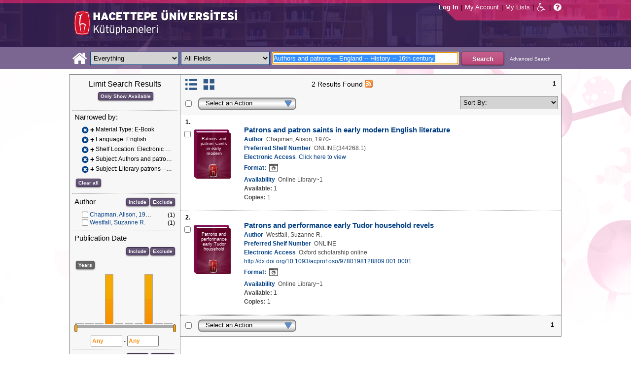

--- FILE ---
content_type: text/html;charset=UTF-8
request_url: https://katalog.hacettepe.edu.tr/client/en_US/default/search/results?qu=Authors+and+patrons+--+England+--+History+--+16th+century.&qf=ITYPE%09Material+Type%091%3AE-KITAP%09E-Book&qf=LANGUAGE%09Language%09ENG%09English&qf=LOCATION%09Shelf+Location%091%3AELEKKUTUPH%09Electronic+Library&qf=SUBJECT%09Subject%09Authors+and+patrons+--+England+--+History+--+16th+century.%09Authors+and+patrons+--+England+--+History+--+16th+century.&qf=SUBJECT%09Subject%09Literary+patrons+--+Great+Britain.%09Literary+patrons+--+Great+Britain.&te=ILS
body_size: 99153
content:
<!DOCTYPE html PUBLIC "-//W3C//DTD XHTML 1.0 Strict//EN" "http://www.w3.org/TR/xhtml1/DTD/xhtml1-strict.dtd"><html xml:lang="en" lang="en" xmlns="http://www.w3.org/1999/xhtml"><head><!-- Master Google Analytics--><script src="/client/assets/5.0.0.9/stack/en_US/core.js" type="text/javascript"></script><script src="/client/assets/5.0.0.9/stack/en_US/CoreSearchStack.js" type="text/javascript"></script><script src="/client/assets/5.0.0.9/stack/en_US/BaseToolbarStack.js" type="text/javascript"></script><script src="/client/assets/5.0.0.9/stack/en_US/SearchTemplateStack.js" type="text/javascript"></script><script src="/client/assets/5.0.0.9/stack/en_US/DetailStack.js" type="text/javascript"></script><script src="/client/assets/5.0.0.9/stack/en_US/SearchDisplayCellStack.js" type="text/javascript"></script><script src="/client/assets/5.0.0.9/stack/en_US/SearchDisplayPanelStack.js" type="text/javascript"></script><script src="/client/assets/5.0.0.9/stack/en_US/HomepageStack.js" type="text/javascript"></script><script src="/client/assets/5.0.0.9/app/components/search/SmsDialog.js" type="text/javascript"></script><script src="/client/assets/5.0.0.9/app/components/search/ViewAllFacets.js" type="text/javascript"></script><script src="/client/assets/5.0.0.9/app/components/search/AddToLists.js" type="text/javascript"></script><script src="/client/assets/5.0.0.9/app/components/search/ResultActions.js" type="text/javascript"></script><script src="/client/assets/5.0.0.9/ctx//client/js/GooglePreview.js" type="text/javascript"></script><script type="text/javascript">
(function(i,s,o,g,r,a,m){i['GoogleAnalyticsObject']=r;i[r]=i[r]||function(){
(i[r].q=i[r].q||[]).push(arguments)},i[r].l=1*new Date();a=s.createElement(o),
m=s.getElementsByTagName(o)[0];a.async=1;a.src=g;m.parentNode.insertBefore(a,m)
})(window,document,'script','//www.google-analytics.com/analytics.js','__gaTracker');
__gaTracker('create', 'UA-72966417-1', 'auto', 'SirsiMaster');
__gaTracker('SirsiMaster.send', 'pageview', {'title': 'Search Results for Authors and patrons -- England -- History -- 16th century.'});
</script><script type="text/javascript">
__gaTracker('create', 'UA-59937079-1', 'auto');
__gaTracker('send', 'pageview', {'title': 'Search Results for Authors and patrons -- England -- History -- 16th century.'});
</script><!-- End Google Analytics--><meta content="Apache Tapestry Framework (version 5.3.8)" name="generator"/><meta content="chrome=1" http-equiv="X-UA-Compatible"/><link rel="shortcut icon" href="/client/assets/5.0.0.9/ctx//client/favicon.ico" type="image/vnd.mircrosoft.icon" id="favicon"/><script src="/custom/web/custom.js" type="text/javascript"></script><script async="true" src="https://www.google.com/books/jsapi.js" type="text/javascript"></script><title>Search Results for Authors and patrons -- England -- History -- 16th century.</title><script type="text/javascript" id="com_sirsi_ent_widgets">

var com_sirsi_ent_widgets = {
  "URLS" : {
    "proxy" : "client/",
    "baseUrl" : "client/en_US/default",
    "clcd" : {
      "clcdInfoUrl" : "/client/en_US/default/search/results.template.widgetsplatform:clcdinfo?qu=Authors+and+patrons+--+England+--+History+--+16th+century.&amp;qf=ITYPE%09Material+Type%091%3AE-KITAP%09E-Book&amp;qf=LANGUAGE%09Language%09ENG%09English&amp;qf=LOCATION%09Shelf+Location%091%3AELEKKUTUPH%09Electronic+Library&amp;qf=SUBJECT%09Subject%09Authors+and+patrons+--+England+--+History+--+16th+century.%09Authors+and+patrons+--+England+--+History+--+16th+century.&amp;qf=SUBJECT%09Subject%09Literary+patrons+--+Great+Britain.%09Literary+patrons+--+Great+Britain.&amp;te=ILS"
    },
    "eRC" : {
      "emailHoldUrl" : "/client/en_US/default/search/results.template.widgetsplatform:emailhold?qu=Authors+and+patrons+--+England+--+History+--+16th+century.&amp;qf=ITYPE%09Material+Type%091%3AE-KITAP%09E-Book&amp;qf=LANGUAGE%09Language%09ENG%09English&amp;qf=LOCATION%09Shelf+Location%091%3AELEKKUTUPH%09Electronic+Library&amp;qf=SUBJECT%09Subject%09Authors+and+patrons+--+England+--+History+--+16th+century.%09Authors+and+patrons+--+England+--+History+--+16th+century.&amp;qf=SUBJECT%09Subject%09Literary+patrons+--+Great+Britain.%09Literary+patrons+--+Great+Britain.&amp;te=ILS",
      "getEResourceUrl" : "/client/en_US/default/search/results.template.widgetsplatform:geteresource?qu=Authors+and+patrons+--+England+--+History+--+16th+century.&amp;qf=ITYPE%09Material+Type%091%3AE-KITAP%09E-Book&amp;qf=LANGUAGE%09Language%09ENG%09English&amp;qf=LOCATION%09Shelf+Location%091%3AELEKKUTUPH%09Electronic+Library&amp;qf=SUBJECT%09Subject%09Authors+and+patrons+--+England+--+History+--+16th+century.%09Authors+and+patrons+--+England+--+History+--+16th+century.&amp;qf=SUBJECT%09Subject%09Literary+patrons+--+Great+Britain.%09Literary+patrons+--+Great+Britain.&amp;te=ILS",
      "accountsUrl" : "/client/en_US/default/search/results.template.widgetsplatform:getaccounts?qu=Authors+and+patrons+--+England+--+History+--+16th+century.&amp;qf=ITYPE%09Material+Type%091%3AE-KITAP%09E-Book&amp;qf=LANGUAGE%09Language%09ENG%09English&amp;qf=LOCATION%09Shelf+Location%091%3AELEKKUTUPH%09Electronic+Library&amp;qf=SUBJECT%09Subject%09Authors+and+patrons+--+England+--+History+--+16th+century.%09Authors+and+patrons+--+England+--+History+--+16th+century.&amp;qf=SUBJECT%09Subject%09Literary+patrons+--+Great+Britain.%09Literary+patrons+--+Great+Britain.&amp;te=ILS",
      "placeHoldUrl" : "/client/en_US/default/search/results.template.widgetsplatform:placehold?qu=Authors+and+patrons+--+England+--+History+--+16th+century.&amp;qf=ITYPE%09Material+Type%091%3AE-KITAP%09E-Book&amp;qf=LANGUAGE%09Language%09ENG%09English&amp;qf=LOCATION%09Shelf+Location%091%3AELEKKUTUPH%09Electronic+Library&amp;qf=SUBJECT%09Subject%09Authors+and+patrons+--+England+--+History+--+16th+century.%09Authors+and+patrons+--+England+--+History+--+16th+century.&amp;qf=SUBJECT%09Subject%09Literary+patrons+--+Great+Britain.%09Literary+patrons+--+Great+Britain.&amp;te=ILS",
      "titleInfoUrl" : "/client/en_US/default/search/results.template.widgetsplatform:gettitlesinfo?qu=Authors+and+patrons+--+England+--+History+--+16th+century.&amp;qf=ITYPE%09Material+Type%091%3AE-KITAP%09E-Book&amp;qf=LANGUAGE%09Language%09ENG%09English&amp;qf=LOCATION%09Shelf+Location%091%3AELEKKUTUPH%09Electronic+Library&amp;qf=SUBJECT%09Subject%09Authors+and+patrons+--+England+--+History+--+16th+century.%09Authors+and+patrons+--+England+--+History+--+16th+century.&amp;qf=SUBJECT%09Subject%09Literary+patrons+--+Great+Britain.%09Literary+patrons+--+Great+Britain.&amp;te=ILS"
    }
  }
};

</script><link type="text/css" rel="stylesheet" href="/client/assets/5.0.0.9/core/default.css"/><link type="text/css" rel="stylesheet" href="/client/assets/5.0.0.9/core/tapestry-console.css"/><link type="text/css" rel="stylesheet" href="/client/assets/5.0.0.9/core/t5-alerts.css"/><link type="text/css" rel="stylesheet" href="/client/assets/5.0.0.9/core/tree.css"/><link type="text/css" rel="stylesheet" href="/client/assets/5.0.0.9/ctx//client/css/jquery-ui-1.8.12.custom.css"/><link type="text/css" rel="stylesheet" href="/client/assets/5.0.0.9/ctx//client/css/jquery-selectable.custom.css"/><link type="text/css" rel="stylesheet" href="/client/assets/5.0.0.9/ctx//client/css/vse/css/Discovery_base.css"/><link type="text/css" rel="stylesheet" href="/client/assets/5.0.0.9/ctx//client/css/format-types.css"/><link type="text/css" rel="stylesheet" href="/client/assets/5.0.0.9/app/components/search/suggest.css"/><link type="text/css" rel="stylesheet" href="/client/assets/5.0.0.9/ctx//client/css/vse/open.css"/></head><body><input value="false" id="fbAvailableHidden" type="hidden"></input><div class="header"><div class="headerWrapper"><div class="header_container" id="header"><div id="mainMenu"><div id="mainMenuContainer"><div id="libInfoContainer"><div class="loginLink"><a tabIndex="1" class="loginLink" onclick="com_sirsi_ent_login.loginFirst();">Log In</a></div><div class="pipeSeparator-light">|</div><div class="menuLink"><a tabIndex="2" onclick="com_sirsi_ent_login.loginFirst('https://katalog.hacettepe.edu.tr/client/en_US/default/search/account?')" class="loginLink" href="#">My Account</a></div><div class="pipeSeparator-light">|</div><div class="menuLink"><a tabIndex="3" href="/client/en_US/default/search/mylists?">My Lists</a></div></div><div id="languageSelector" class="menuLink"></div><div class="pipeSeparator-light">|</div><span id="adaModeDiv"><a tabIndex="4" title="Enable Accessibility Mode" class="ada_link" href="/client/en_US/default/search/results.template.header.mainmenu_0.adamode?qu=Authors+and+patrons+--+England+--+History+--+16th+century.&amp;qf=ITYPE%09Material+Type%091%3AE-KITAP%09E-Book&amp;qf=LANGUAGE%09Language%09ENG%09English&amp;qf=LOCATION%09Shelf+Location%091%3AELEKKUTUPH%09Electronic+Library&amp;qf=SUBJECT%09Subject%09Authors+and+patrons+--+England+--+History+--+16th+century.%09Authors+and+patrons+--+England+--+History+--+16th+century.&amp;qf=SUBJECT%09Subject%09Literary+patrons+--+Great+Britain.%09Literary+patrons+--+Great+Britain.&amp;te=ILS"><i alt="Enable Accessibility Mode" class="fa fa-wheelchair"></i></a></span><div class="pipeSeparator-light">|</div><a tabIndex="5" target="_blank" class="patron_help" id="patronHelp" href="/help/user-help_en_US/index.htm"><i alt="Help" title="Help" class="fa fa-question-circle"></i></a><div title="Security Reminder:" style="display: none;" id="logoutWarning" class="modalBody">Remember to clear the cache and close the browser window.</div></div></div><div id="logo_container" class="logo_container"><span><div class="logoContainer"><p><img src="/client/images/enterprise.png" alt="" /></p></div></span></div></div></div></div><div class="searchBoxWrapper nonmobile" id="searchBoxWrapper"><div id="searchBox"><div id="searchBoxCentered"><div class="basicSearch" id="basicSearch"><div id="searchBoxHomeLink"><a TABINDEX="6" href="/client/en_US/default/?"><i alt="Home" title="Home" class="fa fa-home"></i></a></div><div id="searchBoxStyleDiv" style=""><div id="searchBoxesWrapper"><form name="limitForm" class="searchBoxSection" onsubmit="javascript:return Tapestry.waitForPage(event);" action="/client/en_US/default/search/results.template.header.searchbox.form?qu=Authors+and+patrons+--+England+--+History+--+16th+century.&amp;qf=ITYPE%09Material+Type%091%3AE-KITAP%09E-Book&amp;qf=LANGUAGE%09Language%09ENG%09English&amp;qf=LOCATION%09Shelf+Location%091%3AELEKKUTUPH%09Electronic+Library&amp;qf=SUBJECT%09Subject%09Authors+and+patrons+--+England+--+History+--+16th+century.%09Authors+and+patrons+--+England+--+History+--+16th+century.&amp;qf=SUBJECT%09Subject%09Literary+patrons+--+Great+Britain.%09Literary+patrons+--+Great+Britain.&amp;te=ILS" method="post" id="form"><div class="t-invisible"><input value="qkrufy0Olp+cpMNyjEcsvztB3ZA=:H4sIAAAAAAAAAK2OMU7DQBBFh0ip0oHgBNCuG9IAAlmKqCyEYkE/Xg/2orV3mR3HpuEonABxiRR03IED0FKlwE6QaEFKN5on/fdePmHcnsNZIGRdRnMKjZVwIlR5i0KqJMyJ1QZnrvu5rKmM5Ox87to6MEwdFwo96pKUoKcg/DhV2jFZk6kMA6k465+o5dKQzQ9TksYf3SwnH/tvqxHsJDDRrhZ29gorEthN7nGBkcW6iFJhUxennRfY2+iTQT/r9bNev4X8+L/51+w0hZA2WWVCMK5evubHd1/P7yOAzrcxXPy5iJ2rAg9Ko6VfWqBt+ukHeAIQOFjj+S++XeMtGAbB+BtS/dWL/wEAAA==" name="t:formdata" type="hidden"></input></div><label for="searchLimitDropDown" class="hidden">Search Limit</label><select onchange="javascript:sboxRstManager.onChange()" title="Select Search Limit" class="dropDown searchLimitDropDown" TABINDEX="7" id="searchLimitDropDown" name="searchLimitDropDown"><option value="">Everything</option><optgroup label="----------"><option value="BEBOOKS">E-Book</option><option value="BSURELI">Journals</option><option value="BBEYTEPE">Beytepe Library</option><option value="BHEALTHSCIENCE">Health Sciences Library</option><option value="BCONSERVATORY">Conservatory Library</option><option value="BLAW">Law Library</option><option value="BSOCIAL">Social Sciences Vocational High School</option><option value="BDVDCOLLECTION">DVD Collection</option><option value="BBILGEKULA">Prof.Dr. Onur Bilge Kula Collection</option></optgroup></select><img id="searchLimitDropDown_icon" class="t-error-icon t-invisible" alt="" src="/client/assets/5.0.0.9/core/spacer.gif"/><label for="roomsRestrictionValues" class="hidden">Rooms Restriction Values</label><select aria-hidden="true" class="hidden" id="roomsRestrictionValues" name="roomsRestrictionValues"><option value="">All Fields</option><option value="false|||TITLE|||Title">Title</option><option value="false|||AUTHOR|||Author">Author</option><option value="false|||SUBJECT|||Subject">Subject</option><option value="false|||ISBN|||ISBN">ISBN</option><option value="false|||ISSN|||ISSN">ISSN</option></select><img id="roomsRestrictionValues_icon" class="t-error-icon t-invisible" alt="" src="/client/assets/5.0.0.9/core/spacer.gif"/></form><div class="hidden" id="rTabIndex">8</div><div class="searchBoxSection t-zone" id="restrictionZone"><form name="selectForm" onsubmit="javascript:return Tapestry.waitForPage(event);" action="/client/en_US/default/search/results.template.header.searchbox.form_0?qu=Authors+and+patrons+--+England+--+History+--+16th+century.&amp;qf=ITYPE%09Material+Type%091%3AE-KITAP%09E-Book&amp;qf=LANGUAGE%09Language%09ENG%09English&amp;qf=LOCATION%09Shelf+Location%091%3AELEKKUTUPH%09Electronic+Library&amp;qf=SUBJECT%09Subject%09Authors+and+patrons+--+England+--+History+--+16th+century.%09Authors+and+patrons+--+England+--+History+--+16th+century.&amp;qf=SUBJECT%09Subject%09Literary+patrons+--+Great+Britain.%09Literary+patrons+--+Great+Britain.&amp;te=ILS" method="post" id="form_0"><div class="t-invisible"><input value="zdWO09eJU/YgHFrh2xUOpHA8y/E=:H4sIAAAAAAAAAK2OMUoEQRBF2wWjzRRvoGlP4iYqwsJitIg4eIDq7nKmpaerqapxx8t4AvESG5h5Bw9gamRgi4mpYPr/57/39G52N+fmTBDY9801yphUThSHkkDR9ggB2f7UjibLKMrRa6QcmEqgTRY2C+LOQgHfo1Uo35uHhfXEmKKzDgTt0tUQvF5ETOGwRR3L0c12/nbw8jkzO2sz95SVKV3CgGr21ndwD02C3DVtBebudCpq9n/hVxW/qvh/0F/+Vf+KyaNIO7ohitSz7XM4vv14fJ0ZM5UvxmVt3VUBAAA=" name="t:formdata" type="hidden"></input></div><label for="restrictionDropDown" class="hidden">Search Field</label><select onchange="javascript:sboxRstManager.onRestrictionChange(this.value);" title="Select Search Field" class="dropDown restrictionDropDown" id="restrictionDropDown" name="restrictionDropDown"><option value="_PLACEHOLDER_">All Fields</option></select><img id="restrictionDropDown_icon" class="t-error-icon t-invisible" alt="" src="/client/assets/5.0.0.9/core/spacer.gif"/></form></div><form name="searchForm" class="searchBoxSection" onsubmit="javascript:return Tapestry.waitForPage(event);" action="/client/en_US/default/search/results.template.header.searchbox.searchform?qu=Authors+and+patrons+--+England+--+History+--+16th+century.&amp;qf=ITYPE%09Material+Type%091%3AE-KITAP%09E-Book&amp;qf=LANGUAGE%09Language%09ENG%09English&amp;qf=LOCATION%09Shelf+Location%091%3AELEKKUTUPH%09Electronic+Library&amp;qf=SUBJECT%09Subject%09Authors+and+patrons+--+England+--+History+--+16th+century.%09Authors+and+patrons+--+England+--+History+--+16th+century.&amp;qf=SUBJECT%09Subject%09Literary+patrons+--+Great+Britain.%09Literary+patrons+--+Great+Britain.&amp;te=ILS" method="post" id="searchForm"><div class="t-invisible"><input value="ApIAeNXpwvna2JIw0nN8/Th8Y28=:H4sIAAAAAAAAAKWSv0oDQRDGJ4GAGAsRLOy1EdkU5hRNYxQEIYh4aL+3N15W9m4vu3NJbKx8CRufQKz0CVLY+Q4+gI2FlYX3J4J/QC6m2/1m5pvfwHf7ArXBBjQtciO6jWO0iSK7TRjGihOyLnIfDSvKnh4y4iZA6nOVoDXgaBMwHnPRxbQSoyVz4TChDSrpMY9bZG0vFbmgfYnKX3aRknjlZFR/Xnx8r0KlA3WhIzJaHfIQCRY657zPG4pHQcMlI6OgNYwJ6sXa02ztFLjtSXGPjBZorZt4obRW6mh05zfP3m6eqgDDeODAemkSJUM5BunBJQDBbC4VN/3PKTOqDVqwVXrWZDdLQekp31jmvxQKomlcC641WC3t0PsEqfQmmytWbYJTemT8Soh0lGZi589MCB3GOsKILMtDQL8jce2+Lj3cX+1VodqBGaFk2n3gZ1xZulFhmApZunMpS/NcgbCbI/z4fgD3Slr5kQMAAA==" name="t:formdata" type="hidden"></input></div><label for="targetValue" class="hidden">Target Value</label><input class="hidden targetValue" value="ILS:DIRECT" id="targetValue" name="targetValue" type="text"></input><img id="targetValue_icon" class="t-error-icon t-invisible" alt="" src="/client/assets/5.0.0.9/core/spacer.gif"/><label for="limitValue" class="hidden">Limit Value</label><input class="hidden limitValue" value="" id="limitValue" name="limitValue" type="text"></input><img id="limitValue_icon" class="t-error-icon t-invisible" alt="" src="/client/assets/5.0.0.9/core/spacer.gif"/><label for="restrictionValue" class="hidden">Restriction Value</label><input class="hidden restrictionValue" value="" id="restrictionValue" name="restrictionValue" type="text"></input><img id="restrictionValue_icon" class="t-error-icon t-invisible" alt="" src="/client/assets/5.0.0.9/core/spacer.gif"/><div id="dropDown" class="dropDownHidden"></div><div class="normalSearchBoxDiv" id="searchField"><label for="q" class="hidden">Search For:</label><input size="100" autocomplete="off" maxlength="256" accessKey="s" title="Search For:" TABINDEX="9" value="Authors and patrons -- England -- History -- 16th century." id="q" name="q" type="text"></input><img id="q_icon" class="t-error-icon t-invisible" alt="" src="/client/assets/5.0.0.9/core/spacer.gif"/></div><div id="buttonsWrapper"><input title="Search" class="button" value="Search" TABINDEX="10" id="searchButton" name="searchButton" type="submit"></input></div></form></div><div id="searchBoxAdvancedLink"><a title="Advanced Search" TABINDEX="11" href="/client/en_US/default/search/advanced?">Advanced Search</a></div></div></div></div></div></div><div class="quicksearchWrapper" id="quicksearchWrapper"><div class="quicksearchBar" id="quicksearchBar"></div></div><div id="content" class="nonmobile"><div class="emailModalDialogContainer" id="emailModalDialogContainer"><div class="tblHtIE9Fix t-zone" id="emailModalDialogZone"></div></div><div class="tblHtIE9Fix t-zone" id="smsModalDialogZone"></div><div class="searchView" id="searchViewDISCOVERY_ALL"><div class="searchResults_wrapper"><div class="searchLimitsColumn"><!-- Mobile results will be handled inside ResultsToolbarMobile --><div class="limitcolumn_wrapper" id="limitcolumn_wrapper"><span class="limitcolumn_title" id="limitcolumn_title">Limit Search Results</span><div class="limitcolumn_availability" id="limitcolumn_availability"><form onsubmit="javascript:return Tapestry.waitForPage(event);" action="/client/en_US/default/search/results.displaypanel.limitcolumn.onlyavailableform/qu$003dAuthors$002band$002bpatrons$002b--$002bEngland$002b--$002bHistory$002b--$002b16th$002bcentury.$0026qf$003dITYPE$002509Material$002bType$0025091$00253AE-KITAP$002509E-Book$0026qf$003dLANGUAGE$002509Language$002509ENG$002509English$0026qf$003dLOCATION$002509Shelf$002bLocation$0025091$00253AELEKKUTUPH$002509Electronic$002bLibrary$0026qf$003dSUBJECT$002509Subject$002509Authors$002band$002bpatrons$002b--$002bEngland$002b--$002bHistory$002b--$002b16th$002bcentury.$002509Authors$002band$002bpatrons$002b--$002bEngland$002b--$002bHistory$002b--$002b16th$002bcentury.$0026qf$003dSUBJECT$002509Subject$002509Literary$002bpatrons$002b--$002bGreat$002bBritain.$002509Literary$002bpatrons$002b--$002bGreat$002bBritain.$0026te$003dILS$0026av$003d0?qu=Authors+and+patrons+--+England+--+History+--+16th+century.&amp;qf=ITYPE%09Material+Type%091%3AE-KITAP%09E-Book&amp;qf=LANGUAGE%09Language%09ENG%09English&amp;qf=LOCATION%09Shelf+Location%091%3AELEKKUTUPH%09Electronic+Library&amp;qf=SUBJECT%09Subject%09Authors+and+patrons+--+England+--+History+--+16th+century.%09Authors+and+patrons+--+England+--+History+--+16th+century.&amp;qf=SUBJECT%09Subject%09Literary+patrons+--+Great+Britain.%09Literary+patrons+--+Great+Britain.&amp;te=ILS" method="post" id="onlyAvailableForm"><div class="t-invisible"><input value="+x3kqIkM6QuL2luo0WXbqvgttQg=:H4sIAAAAAAAAAEWOO6oCQRBFS0EQzMzMjXsEMdFEMBIGEWcBUrbF2FL9savHT2LkJtyDoS7LxBU4+IIX3XvgXLiPN7ROA1BCGPUuW5FUnGS8NRIYLwEdsWJjTdKeK+uUVJsaJMLUx1JhQL0jlTCQpHgZKe0jsdnUaYN35JKo4rfoL6PXJPIjEePdvfj0Xs/brAnNHNqaTW3Ptwm6+R6PmDG6MitSNK6c5NAhJlsLC7R0gCs0ziFB++/MevhfB19baFgi0AAAAA==" name="t:formdata" type="hidden"></input></div><input title="Show only materials which are available in search results." class="button btn-available" value="Only Show Available" id="submit_3" name="submit_0" type="submit"></input></form></div><div class="clear"></div><div id="breadCrumbsContainer"><div id="breadCrumbs" class="breadCrumbs"><div class="facetTitle">
Narrowed by:
</div><div class="clear"></div><dt class="crumb"><dl class="facetCrumb"><a href="/client/en_US/default/search/results.displaypanel.limitcolumn.removecrumb?qu=Authors+and+patrons+--+England+--+History+--+16th+century.&amp;qf=LANGUAGE%09Language%09ENG%09English&amp;qf=LOCATION%09Shelf+Location%091%3AELEKKUTUPH%09Electronic+Library&amp;qf=SUBJECT%09Subject%09Authors+and+patrons+--+England+--+History+--+16th+century.%09Authors+and+patrons+--+England+--+History+--+16th+century.&amp;qf=SUBJECT%09Subject%09Literary+patrons+--+Great+Britain.%09Literary+patrons+--+Great+Britain.&amp;te=ILS"><i title="Material Type:
 E-Book
" alt="Delete search term E-Book" class="fa fa-times-circle"></i></a><div title="+Material Type: E-Book" class="crumbText"><span class="crumbFieldInclusion">+</span><div class="crumbFieldAndCaption ellipsis"> Material Type: E-Book</div></div><div class="clear"></div></dl><dl class="facetCrumb"><a href="/client/en_US/default/search/results.displaypanel.limitcolumn.removecrumb?qu=Authors+and+patrons+--+England+--+History+--+16th+century.&amp;qf=ITYPE%09Material+Type%091%3AE-KITAP%09E-Book&amp;qf=LOCATION%09Shelf+Location%091%3AELEKKUTUPH%09Electronic+Library&amp;qf=SUBJECT%09Subject%09Authors+and+patrons+--+England+--+History+--+16th+century.%09Authors+and+patrons+--+England+--+History+--+16th+century.&amp;qf=SUBJECT%09Subject%09Literary+patrons+--+Great+Britain.%09Literary+patrons+--+Great+Britain.&amp;te=ILS"><i title="Language:
 English
" alt="Delete search term English" class="fa fa-times-circle"></i></a><div title="+Language: English" class="crumbText"><span class="crumbFieldInclusion">+</span><div class="crumbFieldAndCaption ellipsis"> Language: English</div></div><div class="clear"></div></dl><dl class="facetCrumb"><a href="/client/en_US/default/search/results.displaypanel.limitcolumn.removecrumb?qu=Authors+and+patrons+--+England+--+History+--+16th+century.&amp;qf=ITYPE%09Material+Type%091%3AE-KITAP%09E-Book&amp;qf=LANGUAGE%09Language%09ENG%09English&amp;qf=SUBJECT%09Subject%09Authors+and+patrons+--+England+--+History+--+16th+century.%09Authors+and+patrons+--+England+--+History+--+16th+century.&amp;qf=SUBJECT%09Subject%09Literary+patrons+--+Great+Britain.%09Literary+patrons+--+Great+Britain.&amp;te=ILS"><i title="Shelf Location:
 Electronic Library
" alt="Delete search term Electronic Library" class="fa fa-times-circle"></i></a><div title="+Shelf Location: Electronic Library" class="crumbText"><span class="crumbFieldInclusion">+</span><div class="crumbFieldAndCaption ellipsis"> Shelf Location: Electronic Library</div></div><div class="clear"></div></dl><dl class="facetCrumb"><a href="/client/en_US/default/search/results.displaypanel.limitcolumn.removecrumb?qu=Authors+and+patrons+--+England+--+History+--+16th+century.&amp;qf=ITYPE%09Material+Type%091%3AE-KITAP%09E-Book&amp;qf=LANGUAGE%09Language%09ENG%09English&amp;qf=LOCATION%09Shelf+Location%091%3AELEKKUTUPH%09Electronic+Library&amp;qf=SUBJECT%09Subject%09Literary+patrons+--+Great+Britain.%09Literary+patrons+--+Great+Britain.&amp;te=ILS"><i title="Subject:
 Authors and patrons -- England -- History -- 16th century.
" alt="Delete search term Authors and patrons -- England -- History -- 16th century." class="fa fa-times-circle"></i></a><div title="+Subject: Authors and patrons -- England -- History -- 16th century." class="crumbText"><span class="crumbFieldInclusion">+</span><div class="crumbFieldAndCaption ellipsis"> Subject: Authors and patrons -- England -- History -- 16th century.</div></div><div class="clear"></div></dl><dl class="facetCrumb"><a href="/client/en_US/default/search/results.displaypanel.limitcolumn.removecrumb?qu=Authors+and+patrons+--+England+--+History+--+16th+century.&amp;qf=ITYPE%09Material+Type%091%3AE-KITAP%09E-Book&amp;qf=LANGUAGE%09Language%09ENG%09English&amp;qf=LOCATION%09Shelf+Location%091%3AELEKKUTUPH%09Electronic+Library&amp;qf=SUBJECT%09Subject%09Authors+and+patrons+--+England+--+History+--+16th+century.%09Authors+and+patrons+--+England+--+History+--+16th+century.&amp;te=ILS"><i title="Subject:
 Literary patrons -- Great Britain.
" alt="Delete search term Literary patrons -- Great Britain." class="fa fa-times-circle"></i></a><div title="+Subject: Literary patrons -- Great Britain." class="crumbText"><span class="crumbFieldInclusion">+</span><div class="crumbFieldAndCaption ellipsis"> Subject: Literary patrons -- Great Britain.</div></div><div class="clear"></div></dl></dt><div class="clear"></div><div id="clearAllCrumbs" class="clearAllCrumbs"><form onsubmit="javascript:return Tapestry.waitForPage(event);" action="/client/en_US/default/search/results.displaypanel.limitcolumn.clearallcrumbsform/qu$003dAuthors$002band$002bpatrons$002b--$002bEngland$002b--$002bHistory$002b--$002b16th$002bcentury.$0026te$003dILS?qu=Authors+and+patrons+--+England+--+History+--+16th+century.&amp;qf=ITYPE%09Material+Type%091%3AE-KITAP%09E-Book&amp;qf=LANGUAGE%09Language%09ENG%09English&amp;qf=LOCATION%09Shelf+Location%091%3AELEKKUTUPH%09Electronic+Library&amp;qf=SUBJECT%09Subject%09Authors+and+patrons+--+England+--+History+--+16th+century.%09Authors+and+patrons+--+England+--+History+--+16th+century.&amp;qf=SUBJECT%09Subject%09Literary+patrons+--+Great+Britain.%09Literary+patrons+--+Great+Britain.&amp;te=ILS" method="post" id="clearAllCrumbsForm"><div class="t-invisible"><input value="aTuJiOFFlJTHefH2Ru8K2bUJhkY=:H4sIAAAAAAAAAEWOO6oCQRBFS0EQzF72cuMeFUw0eWAkDCLOAqRsi7Gl+mNXj5/EyE24B0NdlokrcBDhRfceOBfu7QmtwwB6Qhj1JluQVJxktDYSGE8BHbFiY03SnivrlFSrGpZ9ifDnY6kwoN6QShhIUjwNlfaR2KzqtME7cklU8dl059FrEvmQiPHuWrx+H/fLpAnNHNqaTW1P1wl+8i3uMWN0ZVakaFw5zqFDTLYWZmhpB2doHEOC9vfO8L/233XS3gvSAAAA" name="t:formdata" type="hidden"></input></div><input title="Clear all" class="button" value="Clear all" id="submit_5" name="submit_1" type="submit"></input></form></div><div class="clear"></div></div></div><div class="clear"></div><div volatile="true" class="facet"><form id="facetFormAUTHOR"><div class="facetTitleRow"><div class="facetTitle">
Author
</div><div class="limitcolumn_button"><button onclick="doFacets('AUTHOR',  'Author', 'Inclusion', 'Graph', 'true')" title="Include in search results" class="button" value="Include" name="Include" type="button">
Include
</button><button onclick="doFacets('AUTHOR', 'Author', 'Exclusion', 'Graph', 'true')" title="Exclude from search results" class="button" value="Exclude" name="Exclude" type="button">
Exclude
</button></div><div class="clear"></div></div><div id="facetAUTHOR"><div volatile="true" class="navigator shown facetItem"><div class="navigatorCheckBox"><input title="Chapman, Alison, 1970-" value="Chapman, Alison, 1970-@@NAVDELIM@@Chapman, Alison, 1970-" class="checkbox" type="checkbox"></input></div><span title="Chapman, Alison, 1970-" class="navigatorName"><a title="Chapman, Alison, 1970-" href="/client/en_US/default/search/results.displaypanel.limitcolumn.navigatorclick?qu=Authors+and+patrons+--+England+--+History+--+16th+century.&amp;qf=ITYPE%09Material+Type%091%3AE-KITAP%09E-Book&amp;qf=LANGUAGE%09Language%09ENG%09English&amp;qf=LOCATION%09Shelf+Location%091%3AELEKKUTUPH%09Electronic+Library&amp;qf=SUBJECT%09Subject%09Authors+and+patrons+--+England+--+History+--+16th+century.%09Authors+and+patrons+--+England+--+History+--+16th+century.&amp;qf=SUBJECT%09Subject%09Literary+patrons+--+Great+Britain.%09Literary+patrons+--+Great+Britain.&amp;qf=AUTHOR%09Author%09Chapman%2C+Alison%2C+1970-%09Chapman%2C+Alison%2C+1970-&amp;te=ILS">
Chapman, Alison, 1970-
</a></span><div class="navigatorCount">
(1)
</div><div class="clear"></div></div><div volatile="true" class="navigator shown facetItem"><div class="navigatorCheckBox"><input title="Westfall, Suzanne R." value="Westfall, Suzanne R.@@NAVDELIM@@Westfall, Suzanne R." class="checkbox" type="checkbox"></input></div><span title="Westfall, Suzanne R." class="navigatorName"><a title="Westfall, Suzanne R." href="/client/en_US/default/search/results.displaypanel.limitcolumn.navigatorclick?qu=Authors+and+patrons+--+England+--+History+--+16th+century.&amp;qf=ITYPE%09Material+Type%091%3AE-KITAP%09E-Book&amp;qf=LANGUAGE%09Language%09ENG%09English&amp;qf=LOCATION%09Shelf+Location%091%3AELEKKUTUPH%09Electronic+Library&amp;qf=SUBJECT%09Subject%09Authors+and+patrons+--+England+--+History+--+16th+century.%09Authors+and+patrons+--+England+--+History+--+16th+century.&amp;qf=SUBJECT%09Subject%09Literary+patrons+--+Great+Britain.%09Literary+patrons+--+Great+Britain.&amp;qf=AUTHOR%09Author%09Westfall%2C+Suzanne+R.%09Westfall%2C+Suzanne+R.&amp;te=ILS">
Westfall, Suzanne R.
</a></span><div class="navigatorCount">
(1)
</div><div class="clear"></div></div></div></form><div class="clear"></div></div><div volatile="true" class="facet"><form id="facetFormPUBDATE"><div class="facetTitleRow"><div class="facetTitle">
Publication Date
</div><div class="limitcolumn_button"><button onclick="doFacets('PUBDATE',  'Publication Date', 'Inclusion', 'Graph', 'true')" title="Include in search results" class="button" value="Include" name="Include" type="button">
Include
</button><button onclick="doFacets('PUBDATE', 'Publication Date', 'Exclusion', 'Graph', 'true')" title="Exclude from search results" class="button" value="Exclude" name="Exclude" type="button">
Exclude
</button></div><div class="clear"></div></div><div class="clear"><input onclick="changePubFacet('Years', 'Graph')" value="Years" class="button" type="button" id="pub_date_btn"></input></div><div id="limitcolumn_pub_graph"><div id="graph_wrapper"><div id="graph"></div></div><div id="slider"></div><input title="From Publication Year" class="pub_date_textbox" onfocus="pubDateTextFocus(this)" onblur="pubDateTextBlur(this)" maxlength="4" size="7" id="pub_date_from" type="text"></input>
-
<input title="To Publication Year" class="pub_date_textbox" onfocus="pubDateTextFocus(this)" onblur="pubDateTextBlur(this)" maxlength="4" size="7" id="pub_date_to" type="text"></input></div><span id="limitcolumn_pub_chkbox"><div id="facetPUBDATE"><div volatile="true" class="navigator shown facetItem"><div class="navigatorCheckBox"><input title="1990" value="1990@@NAVDELIM@@1990" class="checkbox" type="checkbox"></input></div><span title="1990" class="navigatorName"><a title="1990" href="/client/en_US/default/search/results.displaypanel.limitcolumn.navigatorclick?qu=Authors+and+patrons+--+England+--+History+--+16th+century.&amp;qf=ITYPE%09Material+Type%091%3AE-KITAP%09E-Book&amp;qf=LANGUAGE%09Language%09ENG%09English&amp;qf=LOCATION%09Shelf+Location%091%3AELEKKUTUPH%09Electronic+Library&amp;qf=SUBJECT%09Subject%09Authors+and+patrons+--+England+--+History+--+16th+century.%09Authors+and+patrons+--+England+--+History+--+16th+century.&amp;qf=SUBJECT%09Subject%09Literary+patrons+--+Great+Britain.%09Literary+patrons+--+Great+Britain.&amp;qf=PUBDATE%09Publication+Date%091990%091990&amp;te=ILS">
1990
</a></span><div class="navigatorCount">
(1)
</div><div class="clear"></div></div><div volatile="true" class="navigator shown facetItem"><div class="navigatorCheckBox"><input title="2013" value="2013@@NAVDELIM@@2013" class="checkbox" type="checkbox"></input></div><span title="2013" class="navigatorName"><a title="2013" href="/client/en_US/default/search/results.displaypanel.limitcolumn.navigatorclick?qu=Authors+and+patrons+--+England+--+History+--+16th+century.&amp;qf=ITYPE%09Material+Type%091%3AE-KITAP%09E-Book&amp;qf=LANGUAGE%09Language%09ENG%09English&amp;qf=LOCATION%09Shelf+Location%091%3AELEKKUTUPH%09Electronic+Library&amp;qf=SUBJECT%09Subject%09Authors+and+patrons+--+England+--+History+--+16th+century.%09Authors+and+patrons+--+England+--+History+--+16th+century.&amp;qf=SUBJECT%09Subject%09Literary+patrons+--+Great+Britain.%09Literary+patrons+--+Great+Britain.&amp;qf=PUBDATE%09Publication+Date%092013%092013&amp;te=ILS">
2013
</a></span><div class="navigatorCount">
(1)
</div><div class="clear"></div></div></div></span></form><div class="clear"></div></div><div volatile="true" class="facet"><form id="facetFormSUBJECT"><div class="facetTitleRow"><div class="facetTitle">
Subject
</div><div class="limitcolumn_button"><button onclick="doFacets('SUBJECT',  'Subject', 'Inclusion', 'Graph', 'true')" title="Include in search results" class="button" value="Include" name="Include" type="button">
Include
</button><button onclick="doFacets('SUBJECT', 'Subject', 'Exclusion', 'Graph', 'true')" title="Exclude from search results" class="button" value="Exclude" name="Exclude" type="button">
Exclude
</button></div><div class="clear"></div></div><div id="facetSUBJECT"><div volatile="true" class="navigator shown facetItem"><div class="navigatorCheckBox"><input title="Amateur theater -- England -- History -- 16th century." value="Amateur theater -- England -- History -- 16th century.@@NAVDELIM@@Amateur theater -- England -- History -- 16th century." class="checkbox" type="checkbox"></input></div><span title="Amateur theater -- England -- History -- 16th century." class="navigatorName"><a title="Amateur theater -- England -- History -- 16th century." href="/client/en_US/default/search/results.displaypanel.limitcolumn.navigatorclick?qu=Authors+and+patrons+--+England+--+History+--+16th+century.&amp;qf=ITYPE%09Material+Type%091%3AE-KITAP%09E-Book&amp;qf=LANGUAGE%09Language%09ENG%09English&amp;qf=LOCATION%09Shelf+Location%091%3AELEKKUTUPH%09Electronic+Library&amp;qf=SUBJECT%09Subject%09Authors+and+patrons+--+England+--+History+--+16th+century.%09Authors+and+patrons+--+England+--+History+--+16th+century.&amp;qf=SUBJECT%09Subject%09Literary+patrons+--+Great+Britain.%09Literary+patrons+--+Great+Britain.&amp;qf=SUBJECT%09Subject%09Amateur+theater+--+England+--+History+--+16th+century.%09Amateur+theater+--+England+--+History+--+16th+century.&amp;te=ILS">
Amateur theater -- England -- History -- 16th century.
</a></span><div class="navigatorCount">
(1)
</div><div class="clear"></div></div><div volatile="true" class="navigator shown facetItem"><div class="navigatorCheckBox"><input title="Aristocracy (Social class) in literature." value="Aristocracy (Social class) in literature.@@NAVDELIM@@Aristocracy (Social class) in literature." class="checkbox" type="checkbox"></input></div><span title="Aristocracy (Social class) in literature." class="navigatorName"><a title="Aristocracy (Social class) in literature." href="/client/en_US/default/search/results.displaypanel.limitcolumn.navigatorclick?qu=Authors+and+patrons+--+England+--+History+--+16th+century.&amp;qf=ITYPE%09Material+Type%091%3AE-KITAP%09E-Book&amp;qf=LANGUAGE%09Language%09ENG%09English&amp;qf=LOCATION%09Shelf+Location%091%3AELEKKUTUPH%09Electronic+Library&amp;qf=SUBJECT%09Subject%09Authors+and+patrons+--+England+--+History+--+16th+century.%09Authors+and+patrons+--+England+--+History+--+16th+century.&amp;qf=SUBJECT%09Subject%09Literary+patrons+--+Great+Britain.%09Literary+patrons+--+Great+Britain.&amp;qf=SUBJECT%09Subject%09Aristocracy+%28Social+class%29+in+literature.%09Aristocracy+%28Social+class%29+in+literature.&amp;te=ILS">
Aristocracy (Social class) in literature.
</a></span><div class="navigatorCount">
(1)
</div><div class="clear"></div></div><div volatile="true" class="navigator shown facetItem"><div class="navigatorCheckBox"><input title="Authors and patrons -- England -- History -- 17th century." value="Authors and patrons -- England -- History -- 17th century.@@NAVDELIM@@Authors and patrons -- England -- History -- 17th century." class="checkbox" type="checkbox"></input></div><span title="Authors and patrons -- England -- History -- 17th century." class="navigatorName"><a title="Authors and patrons -- England -- History -- 17th century." href="/client/en_US/default/search/results.displaypanel.limitcolumn.navigatorclick?qu=Authors+and+patrons+--+England+--+History+--+16th+century.&amp;qf=ITYPE%09Material+Type%091%3AE-KITAP%09E-Book&amp;qf=LANGUAGE%09Language%09ENG%09English&amp;qf=LOCATION%09Shelf+Location%091%3AELEKKUTUPH%09Electronic+Library&amp;qf=SUBJECT%09Subject%09Authors+and+patrons+--+England+--+History+--+16th+century.%09Authors+and+patrons+--+England+--+History+--+16th+century.&amp;qf=SUBJECT%09Subject%09Literary+patrons+--+Great+Britain.%09Literary+patrons+--+Great+Britain.&amp;qf=SUBJECT%09Subject%09Authors+and+patrons+--+England+--+History+--+17th+century.%09Authors+and+patrons+--+England+--+History+--+17th+century.&amp;te=ILS">
Authors and patrons -- England -- History -- 17th century.
</a></span><div class="navigatorCount">
(1)
</div><div class="clear"></div></div><div volatile="true" class="navigator shown facetItem"><div class="navigatorCheckBox"><input title="Christian patron saints." value="Christian patron saints.@@NAVDELIM@@Christian patron saints." class="checkbox" type="checkbox"></input></div><span title="Christian patron saints." class="navigatorName"><a title="Christian patron saints." href="/client/en_US/default/search/results.displaypanel.limitcolumn.navigatorclick?qu=Authors+and+patrons+--+England+--+History+--+16th+century.&amp;qf=ITYPE%09Material+Type%091%3AE-KITAP%09E-Book&amp;qf=LANGUAGE%09Language%09ENG%09English&amp;qf=LOCATION%09Shelf+Location%091%3AELEKKUTUPH%09Electronic+Library&amp;qf=SUBJECT%09Subject%09Authors+and+patrons+--+England+--+History+--+16th+century.%09Authors+and+patrons+--+England+--+History+--+16th+century.&amp;qf=SUBJECT%09Subject%09Literary+patrons+--+Great+Britain.%09Literary+patrons+--+Great+Britain.&amp;qf=SUBJECT%09Subject%09Christian+patron+saints.%09Christian+patron+saints.&amp;te=ILS">
Christian patron saints.
</a></span><div class="navigatorCount">
(1)
</div><div class="clear"></div></div><div volatile="true" class="navigator shown facetItem"><div class="navigatorCheckBox"><input title="English literature -- Early modern, 1500-1700 -- History and criticism." value="English literature -- Early modern, 1500-1700 -- History and criticism.@@NAVDELIM@@English literature -- Early modern, 1500-1700 -- History and criticism." class="checkbox" type="checkbox"></input></div><span title="English literature -- Early modern, 1500-1700 -- History and criticism." class="navigatorName"><a title="English literature -- Early modern, 1500-1700 -- History and criticism." href="/client/en_US/default/search/results.displaypanel.limitcolumn.navigatorclick?qu=Authors+and+patrons+--+England+--+History+--+16th+century.&amp;qf=ITYPE%09Material+Type%091%3AE-KITAP%09E-Book&amp;qf=LANGUAGE%09Language%09ENG%09English&amp;qf=LOCATION%09Shelf+Location%091%3AELEKKUTUPH%09Electronic+Library&amp;qf=SUBJECT%09Subject%09Authors+and+patrons+--+England+--+History+--+16th+century.%09Authors+and+patrons+--+England+--+History+--+16th+century.&amp;qf=SUBJECT%09Subject%09Literary+patrons+--+Great+Britain.%09Literary+patrons+--+Great+Britain.&amp;qf=SUBJECT%09Subject%09English+literature+--+Early+modern%2C+1500-1700+--+History+and+criticism.%09English+literature+--+Early+modern%2C+1500-1700+--+History+and+criticism.&amp;te=ILS">
English literature -- Early modern, 1500-1700 -- History and criticism.
</a></span><div class="navigatorCount">
(1)
</div><div class="clear"></div></div><div volatile="true" class="navigator hidden facetItem"><div class="navigatorCheckBox"><input title="Nobility -- England -- History -- 16th century." value="Nobility -- England -- History -- 16th century.@@NAVDELIM@@Nobility -- England -- History -- 16th century." class="checkbox" type="checkbox"></input></div><span title="Nobility -- England -- History -- 16th century." class="navigatorName"><a title="Nobility -- England -- History -- 16th century." href="/client/en_US/default/search/results.displaypanel.limitcolumn.navigatorclick?qu=Authors+and+patrons+--+England+--+History+--+16th+century.&amp;qf=ITYPE%09Material+Type%091%3AE-KITAP%09E-Book&amp;qf=LANGUAGE%09Language%09ENG%09English&amp;qf=LOCATION%09Shelf+Location%091%3AELEKKUTUPH%09Electronic+Library&amp;qf=SUBJECT%09Subject%09Authors+and+patrons+--+England+--+History+--+16th+century.%09Authors+and+patrons+--+England+--+History+--+16th+century.&amp;qf=SUBJECT%09Subject%09Literary+patrons+--+Great+Britain.%09Literary+patrons+--+Great+Britain.&amp;qf=SUBJECT%09Subject%09Nobility+--+England+--+History+--+16th+century.%09Nobility+--+England+--+History+--+16th+century.&amp;te=ILS">
Nobility -- England -- History -- 16th century.
</a></span><div class="navigatorCount">
(1)
</div><div class="clear"></div></div><div volatile="true" class="navigator hidden facetItem"><div class="navigatorCheckBox"><input title="Religion and literature -- England -- History -- 16th century." value="Religion and literature -- England -- History -- 16th century.@@NAVDELIM@@Religion and literature -- England -- History -- 16th century." class="checkbox" type="checkbox"></input></div><span title="Religion and literature -- England -- History -- 16th century." class="navigatorName"><a title="Religion and literature -- England -- History -- 16th century." href="/client/en_US/default/search/results.displaypanel.limitcolumn.navigatorclick?qu=Authors+and+patrons+--+England+--+History+--+16th+century.&amp;qf=ITYPE%09Material+Type%091%3AE-KITAP%09E-Book&amp;qf=LANGUAGE%09Language%09ENG%09English&amp;qf=LOCATION%09Shelf+Location%091%3AELEKKUTUPH%09Electronic+Library&amp;qf=SUBJECT%09Subject%09Authors+and+patrons+--+England+--+History+--+16th+century.%09Authors+and+patrons+--+England+--+History+--+16th+century.&amp;qf=SUBJECT%09Subject%09Literary+patrons+--+Great+Britain.%09Literary+patrons+--+Great+Britain.&amp;qf=SUBJECT%09Subject%09Religion+and+literature+--+England+--+History+--+16th+century.%09Religion+and+literature+--+England+--+History+--+16th+century.&amp;te=ILS">
Religion and literature -- England -- History -- 16th century.
</a></span><div class="navigatorCount">
(1)
</div><div class="clear"></div></div><div volatile="true" class="navigator hidden facetItem"><div class="navigatorCheckBox"><input title="Religion and literature -- England -- History -- 17th century." value="Religion and literature -- England -- History -- 17th century.@@NAVDELIM@@Religion and literature -- England -- History -- 17th century." class="checkbox" type="checkbox"></input></div><span title="Religion and literature -- England -- History -- 17th century." class="navigatorName"><a title="Religion and literature -- England -- History -- 17th century." href="/client/en_US/default/search/results.displaypanel.limitcolumn.navigatorclick?qu=Authors+and+patrons+--+England+--+History+--+16th+century.&amp;qf=ITYPE%09Material+Type%091%3AE-KITAP%09E-Book&amp;qf=LANGUAGE%09Language%09ENG%09English&amp;qf=LOCATION%09Shelf+Location%091%3AELEKKUTUPH%09Electronic+Library&amp;qf=SUBJECT%09Subject%09Authors+and+patrons+--+England+--+History+--+16th+century.%09Authors+and+patrons+--+England+--+History+--+16th+century.&amp;qf=SUBJECT%09Subject%09Literary+patrons+--+Great+Britain.%09Literary+patrons+--+Great+Britain.&amp;qf=SUBJECT%09Subject%09Religion+and+literature+--+England+--+History+--+17th+century.%09Religion+and+literature+--+England+--+History+--+17th+century.&amp;te=ILS">
Religion and literature -- England -- History -- 17th century.
</a></span><div class="navigatorCount">
(1)
</div><div class="clear"></div></div><div volatile="true" class="navigator hidden facetItem"><div class="navigatorCheckBox"><input title="Saints in literature." value="Saints in literature.@@NAVDELIM@@Saints in literature." class="checkbox" type="checkbox"></input></div><span title="Saints in literature." class="navigatorName"><a title="Saints in literature." href="/client/en_US/default/search/results.displaypanel.limitcolumn.navigatorclick?qu=Authors+and+patrons+--+England+--+History+--+16th+century.&amp;qf=ITYPE%09Material+Type%091%3AE-KITAP%09E-Book&amp;qf=LANGUAGE%09Language%09ENG%09English&amp;qf=LOCATION%09Shelf+Location%091%3AELEKKUTUPH%09Electronic+Library&amp;qf=SUBJECT%09Subject%09Authors+and+patrons+--+England+--+History+--+16th+century.%09Authors+and+patrons+--+England+--+History+--+16th+century.&amp;qf=SUBJECT%09Subject%09Literary+patrons+--+Great+Britain.%09Literary+patrons+--+Great+Britain.&amp;qf=SUBJECT%09Subject%09Saints+in+literature.%09Saints+in+literature.&amp;te=ILS">
Saints in literature.
</a></span><div class="navigatorCount">
(1)
</div><div class="clear"></div></div><div volatile="true" class="navigator hidden facetItem"><div class="navigatorCheckBox"><input title="Theater -- England -- History -- 16th century." value="Theater -- England -- History -- 16th century.@@NAVDELIM@@Theater -- England -- History -- 16th century." class="checkbox" type="checkbox"></input></div><span title="Theater -- England -- History -- 16th century." class="navigatorName"><a title="Theater -- England -- History -- 16th century." href="/client/en_US/default/search/results.displaypanel.limitcolumn.navigatorclick?qu=Authors+and+patrons+--+England+--+History+--+16th+century.&amp;qf=ITYPE%09Material+Type%091%3AE-KITAP%09E-Book&amp;qf=LANGUAGE%09Language%09ENG%09English&amp;qf=LOCATION%09Shelf+Location%091%3AELEKKUTUPH%09Electronic+Library&amp;qf=SUBJECT%09Subject%09Authors+and+patrons+--+England+--+History+--+16th+century.%09Authors+and+patrons+--+England+--+History+--+16th+century.&amp;qf=SUBJECT%09Subject%09Literary+patrons+--+Great+Britain.%09Literary+patrons+--+Great+Britain.&amp;qf=SUBJECT%09Subject%09Theater+--+England+--+History+--+16th+century.%09Theater+--+England+--+History+--+16th+century.&amp;te=ILS">
Theater -- England -- History -- 16th century.
</a></span><div class="navigatorCount">
(1)
</div><div class="clear"></div></div></div><div class="moreNavigators"><div onclick="moreNavigators('SUBJECT')" class="shown" id="moreSUBJECT"><i class="fa fa-caret-right"></i><a id="moreLinkSUBJECT" href="javascript:;">More</a></div><div class="clear"></div><div onclick="allNavigators('SUBJECT', 'Subject', 'true', 'https://katalog.hacettepe.edu.tr/client/en_US/default/search/results.displaypanel.limitcolumn:getfacetinfo?qu=Authors+and+patrons+--+England+--+History+--+16th+century.&amp;qf=ITYPE%09Material+Type%091%3AE-KITAP%09E-Book&amp;qf=LANGUAGE%09Language%09ENG%09English&amp;qf=LOCATION%09Shelf+Location%091%3AELEKKUTUPH%09Electronic+Library&amp;qf=SUBJECT%09Subject%09Authors+and+patrons+--+England+--+History+--+16th+century.%09Authors+and+patrons+--+England+--+History+--+16th+century.&amp;qf=SUBJECT%09Subject%09Literary+patrons+--+Great+Britain.%09Literary+patrons+--+Great+Britain.&amp;te=ILS')" class="shown" id="allSUBJECT"><i class="fa fa-caret-right"></i><a id="allLinkSUBJECT" href="javascript:;">View All</a></div></div><div class="fewerNavigators"><div onclick="fewerNavigators('SUBJECT')" class="hidden" id="fewerSUBJECT"><i class="fa fa-caret-right"></i><a id="fewerLinkSUBJECT" href="javascript:;">Fewer</a></div><div class="clear"></div><div onclick="collapseNavigators('SUBJECT')" class="hidden" id="collapseSUBJECT"><i class="fa fa-caret-right"></i><a id="collapseLinkSUBJECT" href="javascript:;">Collapse All</a></div></div></form><div class="clear"></div></div><div volatile="true" class="facet"><form id="facetFormLIBRARY"><div class="facetTitleRow"><div class="facetTitle">
Library
</div><div class="limitcolumn_button"><button onclick="doFacets('LIBRARY',  'Library', 'Inclusion', 'Graph', 'false')" title="Include in search results" class="button" value="Include" name="Include" type="button">
Include
</button><button onclick="doFacets('LIBRARY', 'Library', 'Exclusion', 'Graph', 'false')" title="Exclude from search results" class="button" value="Exclude" name="Exclude" type="button">
Exclude
</button></div><div class="clear"></div></div><div id="facetLIBRARY"><div volatile="true" class="navigator shown facetItem"><div class="navigatorCheckBox"><input title="Online Library" value="1:ONLINE@@NAVDELIM@@Online Library" class="checkbox" type="checkbox"></input></div><span title="Online Library" class="navigatorName"><a title="Online Library" href="/client/en_US/default/search/results.displaypanel.limitcolumn.navigatorclick?qu=Authors+and+patrons+--+England+--+History+--+16th+century.&amp;qf=ITYPE%09Material+Type%091%3AE-KITAP%09E-Book&amp;qf=LANGUAGE%09Language%09ENG%09English&amp;qf=LOCATION%09Shelf+Location%091%3AELEKKUTUPH%09Electronic+Library&amp;qf=SUBJECT%09Subject%09Authors+and+patrons+--+England+--+History+--+16th+century.%09Authors+and+patrons+--+England+--+History+--+16th+century.&amp;qf=SUBJECT%09Subject%09Literary+patrons+--+Great+Britain.%09Literary+patrons+--+Great+Britain.&amp;qf=LIBRARY%09Library%091%3AONLINE%09Online+Library&amp;te=ILS">
Online Library
</a></span><div class="navigatorCount"></div><div class="clear"></div></div></div></form><div class="clear"></div></div><form onsubmit="javascript:return Tapestry.waitForPage(event);" action="/client/en_US/default/search/results.displaypanel.limitcolumn.navigatorsubmitform/qu$003dAuthors$002band$002bpatrons$002b--$002bEngland$002b--$002bHistory$002b--$002b16th$002bcentury.$0026qf$003dITYPE$002509Material$002bType$0025091$00253AE-KITAP$002509E-Book$0026qf$003dLANGUAGE$002509Language$002509ENG$002509English$0026qf$003dLOCATION$002509Shelf$002bLocation$0025091$00253AELEKKUTUPH$002509Electronic$002bLibrary$0026qf$003dSUBJECT$002509Subject$002509Authors$002band$002bpatrons$002b--$002bEngland$002b--$002bHistory$002b--$002b16th$002bcentury.$002509Authors$002band$002bpatrons$002b--$002bEngland$002b--$002bHistory$002b--$002b16th$002bcentury.$0026qf$003dSUBJECT$002509Subject$002509Literary$002bpatrons$002b--$002bGreat$002bBritain.$002509Literary$002bpatrons$002b--$002bGreat$002bBritain.$0026te$003dILS/true?qu=Authors+and+patrons+--+England+--+History+--+16th+century.&amp;qf=ITYPE%09Material+Type%091%3AE-KITAP%09E-Book&amp;qf=LANGUAGE%09Language%09ENG%09English&amp;qf=LOCATION%09Shelf+Location%091%3AELEKKUTUPH%09Electronic+Library&amp;qf=SUBJECT%09Subject%09Authors+and+patrons+--+England+--+History+--+16th+century.%09Authors+and+patrons+--+England+--+History+--+16th+century.&amp;qf=SUBJECT%09Subject%09Literary+patrons+--+Great+Britain.%09Literary+patrons+--+Great+Britain.&amp;te=ILS" method="post" id="navigatorSubmitForm"><div class="t-invisible"><input value="GWd5YmDhni9UhkdFnRWl9HjjlX4=:H4sIAAAAAAAAAK2Tv04bQRDGJ5aQIqFQRKCI1El7bnASJQFi/klIFrKw8gBze4O90d7usjuHTZOKl6DhCRBV8gQUdLwDD5AmRSoKdve4pIgSGeTu9M3MNz/dznf+A+bGa/DREzoxau+TrxT794X0VuGxRU0qU7KULIyqSp0doCDWeCSHyMZ5dlIPvYOOccMMLYoRZYyWQuG4kwnjSMk8y9FT1s2DiIJ3JKni1YC4sq8/X87fLF3dtuBJD+aF0eyM2sOSGJ73vuARthXqYXuQtnyYWIbFtH+v2V9XZsDffSh/3xlB3g+qvJTeS6MvL4qVg19n1y2AiR13Yf1BRFILVUUbmtx/+EP4CsDwItV3m/p2U5/BirhhbrwFG9P6BL3KC2Ry4VkouZLGXFHR0L6Uvl/lW6FlP7bsxJbtumU2i2rmt9CZ3iqNW3SkucF8Jn1C6yf10XY1zDt4M+00KiVGUhXJwzc0C0HejHJi8o83rHnWYXXa8T9BiHfMecUcLs/Bp//GQZjShjMKvzNL989/p+F08HP5+7eTzRa0evBUKBm6d9PjxaSTojIIMelJisle+s1Se24kln/pd1ZrHma3BAAA" name="t:formdata" type="hidden"></input></div><textarea style="display:none;" id="facetNavigatorString" name="facetNavigatorString"></textarea><img id="facetNavigatorString_icon" class="t-error-icon t-invisible" alt="" src="/client/assets/5.0.0.9/core/spacer.gif"/><textarea style="display:none;" id="facetInclusionExclusion" name="facetInclusionExclusion"></textarea><img id="facetInclusionExclusion_icon" class="t-error-icon t-invisible" alt="" src="/client/assets/5.0.0.9/core/spacer.gif"/><textarea style="display:none;" id="isPubDateRangeFacetEnabled" name="isPubDateRangeFacetEnabled">false</textarea><img id="isPubDateRangeFacetEnabled_icon" class="t-error-icon t-invisible" alt="" src="/client/assets/5.0.0.9/core/spacer.gif"/><textarea style="display:none;" id="isFacetParent" name="isFacetParent"></textarea><img id="isFacetParent_icon" class="t-error-icon t-invisible" alt="" src="/client/assets/5.0.0.9/core/spacer.gif"/><textarea style="display:none;" id="allChildFacets" name="allChildFacets"></textarea><img id="allChildFacets_icon" class="t-error-icon t-invisible" alt="" src="/client/assets/5.0.0.9/core/spacer.gif"/><input style="display:none;" id="navigatorSubmitButton" name="navigatorSubmitButton" type="submit"></input></form><!-- The following div is a template for the ViewAllFacets popup.
        The functionality is contained in ViewAllFacets.js. The first row in the table should be the navigator's row template and the second row should be the error row template. --><div style="display:none;" id="view_all_facets_template"><div id="view_all_facets_div"><div id="nav_header_bar"><div id="nav_header_buttons"><span id="nav_sort_label">{sortLabel}</span><button onclick="window.__ViewAllFacets.doAlphabeticalSort()" class="button sortButton" name="{alphabetical}" value="{alphabetical}" title="{alphabetical}" id="alpha_sort_input">{alphabetical}</button><button onclick="window.__ViewAllFacets.doRelevanceSort()" class="button sortButton" name="{relevance}" value="{relevance}" title="{relevance}" id="relevance_sort_input">{relevance}</button><div class="limitcolumn_button"><button onclick="window.__ViewAllFacets.doSearch(true)" class="button" name="{include}" value="{include}" title="{include}" id="view_all_include_input">{include}</button><button onclick="window.__ViewAllFacets.doSearch(false)" class="button" name="{exclude}" value="{exclude}" title="{exclude}" id="view_all_exclude_input">{exclude}</button></div></div><table id="facet_navigators_table_header"><tr class="navigator facetItem"><th class="navCheckboxColumn"><div class="navigatorCheckBox navHeader"><input onclick="window.__ViewAllFacets.toggleSelectAll(this)" class="checkbox" type="checkbox" value="{selectAll}" title="{selectAll}" id="nav_select_all"></input></div></th><th class="navFacetNameColumn"><div class="navHeader">{facetName}</div></th><th class="navCountColumn"><div class="navHeader">{results}</div></th></tr></table></div><div tabIndex="-1" id="facet_navigators"><table id="facet_navigators_table"><tr onclick="window.__ViewAllFacets.doRowClick(this)" class="navigator facetItem"><td class="navCheckboxColumn"><div class="navigatorCheckBox"><input onclick="window.__ViewAllFacets.toggleSelected(event, this)" class="checkbox {checked}" type="checkbox" value="{id}@@NAVDELIM@@{name}" id="{id}" title="{name}" name="{name}"></input></div></td><td class="navFacetNameColumn"><span class="navigatorName" title="{name}">{displayName}</span></td><td class="navCountColumn"><div class="navigatorCount">{count}</div></td></tr><tr class="navigator facetItem"><td colspan="3"><div class="navigatorName navigatorError" title="{name}">{error}</div></td></tr></table><div id="facet_spinner"></div></div></div></div></div></div><div class="resultsWrapper" id="resultsWrapper"><div class="list" id="searchResultsColumn"><script type="text/javascript"></script><div class="resultsToolbar_big_wrapper"><div class="resultsToolbar_wrapper"><div class="resultsToolbar_left"><div class="resultsToolbar_view_btns"><div class="resultsViewIcon"><a TABINDEX="12" onclick="clickList()" href="#"><img title="Switch to list view" alt="Switch to list view" class="list_img" src="/client/images/search-icons/list.png"/></a></div><div class="resultsViewIcon"><a TABINDEX="13" onclick="clickThumb()" href="#"><img title="Switch to thumbnail view" alt="Switch to thumbnail view" class="thumb_img" src="/client/images/search-icons/thumbnails.png"/></a></div></div><div class="resultsToolbar_bottom_left"><div class="selectAllCheck"><input onchange="javascript: com_sirsi_ent_checkboxOnChangeHandler(this, 'Click to deselect all records', 'Click to select all records', 'DISCOVERY_ALL bulkActionCheckbox'); return false;" title="Click to select all records" tabIndex="14" class="selectAll DISCOVERY_ALL bulkActionCheckbox" type="checkbox"></input></div><!--CustomDropdown component--><div class="customDropdown resultsToolbar"><div onclick="$J(this).parent().children('ul').toggle(); event.cancelBubble=true;" class="dropDownButton"><div>Select an Action</div></div><ul onmouseout="" onmouseover="" style=""><li><a onclick="javascript:initHitlistHoldDocIds('DISCOVERY_ALL'); com_sirsi_ent_login.loginFirst(function(reload){placeHolds(reload);});;" class="genericDropdownItem"><span>Place Hold(s)</span></a></li><li><a onclick="javascript:;" class="addToMyListsCustomAction_DISCOVERY_ALL"><span>Add to My Lists</span></a></li><li><a onclick="javascript:handleBulkEmail('DISCOVERY_ALL', 'https://katalog.hacettepe.edu.tr/client/en_US/default/search/results.displaypanel.resultstoolbar:sendemail/false?qu=Authors+and+patrons+--+England+--+History+--+16th+century.&amp;qf=ITYPE%09Material+Type%091%3AE-KITAP%09E-Book&amp;qf=LANGUAGE%09Language%09ENG%09English&amp;qf=LOCATION%09Shelf+Location%091%3AELEKKUTUPH%09Electronic+Library&amp;qf=SUBJECT%09Subject%09Authors+and+patrons+--+England+--+History+--+16th+century.%09Authors+and+patrons+--+England+--+History+--+16th+century.&amp;qf=SUBJECT%09Subject%09Literary+patrons+--+Great+Britain.%09Literary+patrons+--+Great+Britain.&amp;te=ILS');;" class="genericDropdownItem"><span>Email</span></a></li><li><a onclick="javascript:printPage('DISCOVERY_ALL');" class="genericDropdownItem"><span>Print</span></a></li></ul></div><div style="display: none" id="placeHold"></div></div></div><div class="resultsToolbar_middle"><div class="resultsToolbar_num_results">
2 Results Found
<a TABINDEX="15" target="_blank" href="/client/rss/hitlist/default/qu=Authors+and+patrons+--+England+--+History+--+16th+century.&amp;qf=ITYPE%09Material+Type%091%3AE-KITAP%09E-Book&amp;qf=LANGUAGE%09Language%09ENG%09English&amp;qf=LOCATION%09Shelf+Location%091%3AELEKKUTUPH%09Electronic+Library&amp;qf=SUBJECT%09Subject%09Authors+and+patrons+--+England+--+History+--+16th+century.%09Authors+and+patrons+--+England+--+History+--+16th+century.&amp;qf=SUBJECT%09Subject%09Literary+patrons+--+Great+Britain.%09Literary+patrons+--+Great+Britain.&amp;te=ILS"><img src="/client/images/rss.gif" alt="Subscribe to search results" id="RSSImg" title="Subscribe to search results"/></a></div><div class="resultsToolbar_did_you_mean"><div class="didYouMeansWrapper"></div></div></div><div class="resultsToolbar_right"><div class="pagination"><div class="resultsToolbar_paginationNumbers"><span class="currentPage" id="CurrentPagetop">1</span> 
</div></div><div class="clear"></div><form onsubmit="javascript:return Tapestry.waitForPage(event);" action="/client/en_US/default/search/results.displaypanel.resultstoolbar.sortselectform?qu=Authors+and+patrons+--+England+--+History+--+16th+century.&amp;qf=ITYPE%09Material+Type%091%3AE-KITAP%09E-Book&amp;qf=LANGUAGE%09Language%09ENG%09English&amp;qf=LOCATION%09Shelf+Location%091%3AELEKKUTUPH%09Electronic+Library&amp;qf=SUBJECT%09Subject%09Authors+and+patrons+--+England+--+History+--+16th+century.%09Authors+and+patrons+--+England+--+History+--+16th+century.&amp;qf=SUBJECT%09Subject%09Literary+patrons+--+Great+Britain.%09Literary+patrons+--+Great+Britain.&amp;te=ILS" method="post" id="sortSelectForm"><div class="t-invisible"><input value="D93WbRvw+8iQADynVLgDqlQKNXA=:H4sIAAAAAAAAAKWQsUoDQRCGxwNBTCda2Gu7aTwELTQIASGIePgAc3uTZGVvd92ZmKSx8iVsfAKx0idIYec7+AA2FlYW3l0KC1FQ249h/o/v9gUWx9uQMmHUw/YJ8cgK7xSGg8VpQEdWxTkU722OUbGPwmRJC0dIfRwoDKiHpAQDscRpqrSPZE2ucmRSnbyCqKVryBYbGckobJ7OWs9rj+8JLPSgpb2T6O0RliSw0jvDC2xbdIN2JtG4we4kCCzXq1mz+h/dzm91j6PXxJyN8tIwG+9md8VW/+3mKQGYhHEH9v6k0vex5PpnLbX/o5T2ZfCOnLBqLOSr03X2uv5wf3WQQNKDJW1NdX1YnMNlk7caLCtQ521QnXP1M2e3Upk//gZ/AGi3OlcjAgAA" name="t:formdata" type="hidden"></input></div><select onchange="checkSubmitForm();" title="Select Sort Method" class="sortDropDown" TABINDEX="16" id="sortSelect" name="sortSelect"><option value="">Sort By:</option><optgroup label="----------"><option value="RE">Relevance (Default)</option><option value="PA">Publication Date (Ascending)</option><option value="PD">Publication Date (Descending)</option><option value="TL">Title</option><option value="AT">Author</option></optgroup></select><img id="sortSelect_icon" class="t-error-icon t-invisible" alt="" src="/client/assets/5.0.0.9/core/spacer.gif"/><input class="hidden" id="sortSelectFormSubmit" name="sortSelectFormSubmit" type="submit"></input></form></div><!-- Hidden forms for various actions in the custom dropdown --><div id="holdsForm" class="hiddenForm"><span id="rawContext" class="hiddenForm">00</span><span id="profileCode" class="hiddenForm">DEFAULT</span></div><div class="hiddenForm"><a id="printFriendlyLink" title="A printer friendly version of the selected records on this page" class="DISCOVERY_ALL printFriendlyLink printFriendly" target="_blank" href="/client/en_US/default/print/direct?qu=Authors+and+patrons+--+England+--+History+--+16th+century.&amp;qf=ITYPE%09Material+Type%091%3AE-KITAP%09E-Book&amp;qf=LANGUAGE%09Language%09ENG%09English&amp;qf=LOCATION%09Shelf+Location%091%3AELEKKUTUPH%09Electronic+Library&amp;qf=SUBJECT%09Subject%09Authors+and+patrons+--+England+--+History+--+16th+century.%09Authors+and+patrons+--+England+--+History+--+16th+century.&amp;qf=SUBJECT%09Subject%09Literary+patrons+--+Great+Britain.%09Literary+patrons+--+Great+Britain.&amp;te=ILS"><img title="Print" alt="Print" src="/client/images/action-icons/printSmall.png"/></a></div><div class="addToListHiddenArea hidden"><div id="chooseListFormDISCOVERY_ALL" class="hiddenForm chooseListForm"><div>Select a list</div><select class="myListSelect" id="myListSelectDISCOVERY_ALL"><option value="0">Temporary List</option></select><div><input id="myListDefaultCheckboxDISCOVERY_ALL" type="checkbox"></input><span>Make this your default list.</span></div><input value="Add" class="button" type="button" id="myListsAddButtonDISCOVERY_ALL"></input></div><div id="addToListResultDivDISCOVERY_ALL" class="hiddenForm addToListResultDiv"><div name="searchingGif" class="waiting addToListWaiting" id="addToListWaitingDISCOVERY_ALL"></div><div class="success addToListSuccess" id="addToListSuccessDISCOVERY_ALL"><div class="success_icon">The following items were successfully added.</div><ul id="addToListSuccessListDISCOVERY_ALL"></ul></div><div class="errors" id="addToListErrorsDISCOVERY_ALL"><div class="error_icon">There was an error while adding the following items. Please try again.</div><ul id="addToListErrorsListDISCOVERY_ALL"></ul></div><div class="errors" id="addToListLoginWarningDISCOVERY_ALL"><div class="error_icon">One or more items could not be added because you are not logged in.</div></div></div></div><!-- Custom javascript --><script type="text/javascript">
var timeoutMessage='Your session has timed out, please log in again'; var service_url='/client/search/Results.displaypanel.resultstoolbar';
</script><!-- Formatting --><div class="clear"></div></div></div><div id="results_wrapper" type="div"><div class="results_every_four"><div class="cell_wrapper DIRECT" xmlns:fb="http://www.facebook.com/2008/fbml"><div id="results_cell0" class="results_cell"><div class="results_top_half"><div class="hitNumber ">
1. 
</div><input onchange="javascript: com_sirsi_ent_checkboxOnChangeHandler(this, 'Click to remove Patrons and patron saints in early modern English literature from selection', 'Click to add Patrons and patron saints in early modern English literature to selection', ''); return false;" alt="Patrons and patron saints in early modern English literature" title="Click to add Patrons and patron saints in early modern English literature to selection" value="ent://SD_ILS/0/SD_ILS:344268" tabIndex="17" class="results_chkbox DISCOVERY_ALL listItem bulkActionCheckbox" type="checkbox"></input><div class="results_img_div"><div class="thumbnail"><div class="stupid_ie_div"><a TABINDEX="18" onclick="return checkBeforeLoadingDetail('tabDISCOVERY_ALLlistItem_twilightZone0','/client/en_US/default/search/results.displaypanel.displaycell:detailclick/ent:$002f$002fSD_ILS$002f0$002fSD_ILS:344268/0/0?qu=Authors+and+patrons+--+England+--+History+--+16th+century.&amp;qf=ITYPE%09Material+Type%091%3AE-KITAP%09E-Book&amp;qf=LANGUAGE%09Language%09ENG%09English&amp;qf=LOCATION%09Shelf+Location%091%3AELEKKUTUPH%09Electronic+Library&amp;qf=SUBJECT%09Subject%09Authors+and+patrons+--+England+--+History+--+16th+century.%09Authors+and+patrons+--+England+--+History+--+16th+century.&amp;qf=SUBJECT%09Subject%09Literary+patrons+--+Great+Britain.%09Literary+patrons+--+Great+Britain.&amp;d=ent%3A%2F%2FSD_ILS%2F0%2FSD_ILS%3A344268%7EILS%7E0&amp;te=ILS');" class="DISCOVERY_ALL listItem coverImageLink detailClick detailClick0" id="detailClick0" href="#"><img src="/client/assets/5.0.0.9/ctx//client/images/no_image.png" alt="Cover image for Patrons and patron saints in early modern English literature" id="syndeticsImg0" title="Cover image for Patrons and patron saints in early modern English literature" class="results_img"/><div style="display:none" title="Cover image for Patrons and patron saints in early modern English literature" class="no_image_text" id="syndeticsImg0Title">Patrons and patron saints in early modern English literature</div></a></div></div></div><input value="ent://SD_ILS/0/SD_ILS:344268" type="hidden" id="da0"></input><input value="9780203077542" type="hidden" class="isbnValue"></input></div><div id="results_bio0" class="results_bio "><div class="displayElementWrapper"><!--first link cases --><div class="displayDetailLink"><a TABINDEX="19" onclick="return checkBeforeLoadingDetail('tabDISCOVERY_ALLlistItem_twilightZone0','/client/en_US/default/search/results.displaypanel.displaycell:detailclick/ent:$002f$002fSD_ILS$002f0$002fSD_ILS:344268/0/0?qu=Authors+and+patrons+--+England+--+History+--+16th+century.&amp;qf=ITYPE%09Material+Type%091%3AE-KITAP%09E-Book&amp;qf=LANGUAGE%09Language%09ENG%09English&amp;qf=LOCATION%09Shelf+Location%091%3AELEKKUTUPH%09Electronic+Library&amp;qf=SUBJECT%09Subject%09Authors+and+patrons+--+England+--+History+--+16th+century.%09Authors+and+patrons+--+England+--+History+--+16th+century.&amp;qf=SUBJECT%09Subject%09Literary+patrons+--+Great+Britain.%09Literary+patrons+--+Great+Britain.&amp;d=ent%3A%2F%2FSD_ILS%2F0%2FSD_ILS%3A344268%7EILS%7E0&amp;te=ILS');" title="Patrons and patron saints in early modern English literature" class="hideIE" id="detailLink0" href="#">Patrons and patron saints in early modern English literature</a></div></div><div class="displayElementWrapper"><div class="displayElementLabel AUTHOR">Author </div><div class="displayElementText highlightMe AUTHOR"> Chapman, Alison, 1970-</div></div><span class="thumb_hidden PREFERRED_CALLNUMBER"><div class="displayElementWrapper"><div class="displayElementLabel PREFERRED_CALLNUMBER">Preferred Shelf Number </div><div class="displayElementText highlightMe PREFERRED_CALLNUMBER"> ONLINE(344268.1)</div></div></span><span class="thumb_hidden ELECTRONIC_ACCESS"><div class="displayElementWrapper"><div class="displayElementLabel ELECTRONIC_ACCESS">Electronic Access </div><div class="displayElementText highlightMe ELECTRONIC_ACCESS"> <a tabIndex=20 target="_blank" href="http://www.tandfebooks.com/isbn/9780203077542">Click here to view</a></div></div></span><span class="thumb_hidden FORMAT"><div class="displayElementWrapper"><div class="displayElementLabel FORMAT">Format: </div><div class="displayElementText highlightMe FORMAT"> <div id="formatContainer0" class="format_container"><div title="Electronic Resources" class="formatType"><span style="" class="formatTypeIcon formatTypeIcon-ER"></span></div></div></div></div></span><span class="thumb_hidden PARENT_AVAILABLE"><div class="displayElementWrapper"><div class="displayElementLabel PARENT_AVAILABLE">Availability </div><div class="displayElementText highlightMe PARENT_AVAILABLE"> Online Library~1</div></div></span><span id="availableDiv0" class="availableDiv availableCountSection"><span class="availableLabel availableCountLabel">Available: </span><span style="display:inline-block;" name="smallSearchingGif" id="availableNumber344268" class="availableNumber availableCountNumber"></span></span><br/><span id="availableDiv0" class="availableDiv copiesCountSection"><span class="availableLabel copiesCountLabel">Copies: </span><span style="display:inline-block;" name="smallSearchingGif" id="copiesCountNumber344268" class="availableNumber copiesCountNumber"></span></span><br/></div><div class="results_right" id="results_righthitlist0"><div class="holdButton hidden" id="holdButton344268"><input onclick="initSingleHoldDocIds('ent://SD_ILS/0/SD_ILS:344268'); com_sirsi_ent_login.loginFirst(placeHolds);" tabIndex="21" title="Place Hold" value="Place Hold" class="button" type="button"></input></div><!--
  ~ Copyright (c) 2013. All rights Reserved
  --><div class="amazonButton" id="amazonButtonDiv"></div><div class="t-zone" id="googlePreview"></div></div><div id="result0_htmlWidget"><div id="hitlist0_hiddenFields" class="hidden"></div></div><div class="detailPanel" id="tabDISCOVERY_ALLlistItemdetailPanel0"><div class="t-zone" id="tabDISCOVERY_ALLlistItem_twilightZone0"></div></div><script type="text/javascript">
window.dialogs = window.dialogs || {};
window.dialogs['tabDISCOVERY_ALLlistItem'] = window.dialogs['tabDISCOVERY_ALLlistItem'] || new Array();var startIndex = 0;var highlights = new Array();window.dialogs['tabDISCOVERY_ALLlistItem'][0] = '/client/en_US/default/search/results.displaypanel.displaycell:detailclick/ent:$002f$002fSD_ILS$002f0$002fSD_ILS:344268/0/0?qu=Authors+and+patrons+--+England+--+History+--+16th+century.&amp;qf=ITYPE%09Material+Type%091%3AE-KITAP%09E-Book&amp;qf=LANGUAGE%09Language%09ENG%09English&amp;qf=LOCATION%09Shelf+Location%091%3AELEKKUTUPH%09Electronic+Library&amp;qf=SUBJECT%09Subject%09Authors+and+patrons+--+England+--+History+--+16th+century.%09Authors+and+patrons+--+England+--+History+--+16th+century.&amp;qf=SUBJECT%09Subject%09Literary+patrons+--+Great+Britain.%09Literary+patrons+--+Great+Britain.&amp;d=ent%3A%2F%2FSD_ILS%2F0%2FSD_ILS%3A344268%7EILS%7E0&amp;te=ILS';highlights[0] = new Array();
</script></div></div><div class="cell_wrapper DIRECT" xmlns:fb="http://www.facebook.com/2008/fbml"><div id="results_cell1" class="results_cell"><div class="results_top_half"><div class="hitNumber ">
2. 
</div><input onchange="javascript: com_sirsi_ent_checkboxOnChangeHandler(this, 'Click to remove Patrons and performance early Tudor household revels from selection', 'Click to add Patrons and performance early Tudor household revels to selection', ''); return false;" alt="Patrons and performance early Tudor household revels" title="Click to add Patrons and performance early Tudor household revels to selection" value="ent://SD_ILS/0/SD_ILS:234551" tabIndex="22" class="results_chkbox DISCOVERY_ALL listItem bulkActionCheckbox" type="checkbox"></input><div class="results_img_div"><div class="thumbnail"><div class="stupid_ie_div"><a TABINDEX="23" onclick="return checkBeforeLoadingDetail('tabDISCOVERY_ALLlistItem_twilightZone1','/client/en_US/default/search/results.displaypanel.displaycell:detailclick/ent:$002f$002fSD_ILS$002f0$002fSD_ILS:234551/1/1?qu=Authors+and+patrons+--+England+--+History+--+16th+century.&amp;qf=ITYPE%09Material+Type%091%3AE-KITAP%09E-Book&amp;qf=LANGUAGE%09Language%09ENG%09English&amp;qf=LOCATION%09Shelf+Location%091%3AELEKKUTUPH%09Electronic+Library&amp;qf=SUBJECT%09Subject%09Authors+and+patrons+--+England+--+History+--+16th+century.%09Authors+and+patrons+--+England+--+History+--+16th+century.&amp;qf=SUBJECT%09Subject%09Literary+patrons+--+Great+Britain.%09Literary+patrons+--+Great+Britain.&amp;d=ent%3A%2F%2FSD_ILS%2F0%2FSD_ILS%3A234551%7EILS%7E1&amp;te=ILS');" class="DISCOVERY_ALL listItem coverImageLink detailClick detailClick1" id="detailClick1" href="#"><img src="/client/assets/5.0.0.9/ctx//client/images/no_image.png" alt="Cover image for Patrons and performance early Tudor household revels" id="syndeticsImg1" title="Cover image for Patrons and performance early Tudor household revels" class="results_img"/><div style="display:none" title="Cover image for Patrons and performance early Tudor household revels" class="no_image_text" id="syndeticsImg1Title">Patrons and performance early Tudor household revels</div></a></div></div></div><input value="ent://SD_ILS/0/SD_ILS:234551" type="hidden" id="da1"></input><input value="9780191671708" type="hidden" class="isbnValue"></input></div><div id="results_bio1" class="results_bio "><div class="displayElementWrapper"><!--first link cases --><div class="displayDetailLink"><a TABINDEX="24" onclick="return checkBeforeLoadingDetail('tabDISCOVERY_ALLlistItem_twilightZone1','/client/en_US/default/search/results.displaypanel.displaycell:detailclick/ent:$002f$002fSD_ILS$002f0$002fSD_ILS:234551/1/1?qu=Authors+and+patrons+--+England+--+History+--+16th+century.&amp;qf=ITYPE%09Material+Type%091%3AE-KITAP%09E-Book&amp;qf=LANGUAGE%09Language%09ENG%09English&amp;qf=LOCATION%09Shelf+Location%091%3AELEKKUTUPH%09Electronic+Library&amp;qf=SUBJECT%09Subject%09Authors+and+patrons+--+England+--+History+--+16th+century.%09Authors+and+patrons+--+England+--+History+--+16th+century.&amp;qf=SUBJECT%09Subject%09Literary+patrons+--+Great+Britain.%09Literary+patrons+--+Great+Britain.&amp;d=ent%3A%2F%2FSD_ILS%2F0%2FSD_ILS%3A234551%7EILS%7E1&amp;te=ILS');" title="Patrons and performance early Tudor household revels" class="hideIE" id="detailLink1" href="#">Patrons and performance early Tudor household revels</a></div></div><div class="displayElementWrapper"><div class="displayElementLabel AUTHOR">Author </div><div class="displayElementText highlightMe AUTHOR"> Westfall, Suzanne R.</div></div><span class="thumb_hidden PREFERRED_CALLNUMBER"><div class="displayElementWrapper"><div class="displayElementLabel PREFERRED_CALLNUMBER">Preferred Shelf Number </div><div class="displayElementText highlightMe PREFERRED_CALLNUMBER"> ONLINE</div></div></span><span class="thumb_hidden ELECTRONIC_ACCESS"><div class="displayElementWrapper"><div class="displayElementLabel ELECTRONIC_ACCESS">Electronic Access </div><div class="displayElementText highlightMe ELECTRONIC_ACCESS"> Oxford scholarship online <a tabIndex=25 target="_blank" href="http://dx.doi.org/10.1093/acprof:oso/9780198128809.001.0001">http://dx.doi.org/10.1093/acprof:oso/9780198128809.001.0001</a></div></div></span><span class="thumb_hidden FORMAT"><div class="displayElementWrapper"><div class="displayElementLabel FORMAT">Format: </div><div class="displayElementText highlightMe FORMAT"> <div id="formatContainer0" class="format_container"><div title="Electronic Resources" class="formatType"><span style="" class="formatTypeIcon formatTypeIcon-ER"></span></div></div></div></div></span><span class="thumb_hidden PARENT_AVAILABLE"><div class="displayElementWrapper"><div class="displayElementLabel PARENT_AVAILABLE">Availability </div><div class="displayElementText highlightMe PARENT_AVAILABLE"> Online Library~1</div></div></span><span id="availableDiv1" class="availableDiv availableCountSection"><span class="availableLabel availableCountLabel">Available: </span><span style="display:inline-block;" name="smallSearchingGif" id="availableNumber234551" class="availableNumber availableCountNumber"></span></span><br/><span id="availableDiv1" class="availableDiv copiesCountSection"><span class="availableLabel copiesCountLabel">Copies: </span><span style="display:inline-block;" name="smallSearchingGif" id="copiesCountNumber234551" class="availableNumber copiesCountNumber"></span></span><br/></div><div class="results_right" id="results_righthitlist1"><div class="holdButton hidden" id="holdButton234551"><input onclick="initSingleHoldDocIds('ent://SD_ILS/0/SD_ILS:234551'); com_sirsi_ent_login.loginFirst(placeHolds);" tabIndex="26" title="Place Hold" value="Place Hold" class="button" type="button"></input></div><!--
  ~ Copyright (c) 2013. All rights Reserved
  --><div class="amazonButton" id="amazonButtonDiv"></div><div class="t-zone" id="googlePreview_0"></div></div><div id="result1_htmlWidget"><div id="hitlist1_hiddenFields" class="hidden"></div></div><div class="detailPanel" id="tabDISCOVERY_ALLlistItemdetailPanel1"><div class="t-zone" id="tabDISCOVERY_ALLlistItem_twilightZone1"></div></div><script type="text/javascript">
window.dialogs = window.dialogs || {};
window.dialogs['tabDISCOVERY_ALLlistItem'] = window.dialogs['tabDISCOVERY_ALLlistItem'] || new Array();var startIndex = 1;var highlights = new Array();window.dialogs['tabDISCOVERY_ALLlistItem'][1] = '/client/en_US/default/search/results.displaypanel.displaycell:detailclick/ent:$002f$002fSD_ILS$002f0$002fSD_ILS:234551/1/1?qu=Authors+and+patrons+--+England+--+History+--+16th+century.&amp;qf=ITYPE%09Material+Type%091%3AE-KITAP%09E-Book&amp;qf=LANGUAGE%09Language%09ENG%09English&amp;qf=LOCATION%09Shelf+Location%091%3AELEKKUTUPH%09Electronic+Library&amp;qf=SUBJECT%09Subject%09Authors+and+patrons+--+England+--+History+--+16th+century.%09Authors+and+patrons+--+England+--+History+--+16th+century.&amp;qf=SUBJECT%09Subject%09Literary+patrons+--+Great+Britain.%09Literary+patrons+--+Great+Britain.&amp;d=ent%3A%2F%2FSD_ILS%2F0%2FSD_ILS%3A234551%7EILS%7E1&amp;te=ILS';highlights[1] = new Array();
</script></div></div></div><div id="bottomToolbar_wrapper"><div class="selectAllCheck"><input onchange="javascript: com_sirsi_ent_checkboxOnChangeHandler(this, 'Click to deselect all records', 'Click to select all records', 'DISCOVERY_ALL bulkActionCheckbox'); return false;" title="Click to select all records" tabIndex="27" class="selectAll DISCOVERY_ALL bulkActionCheckbox" type="checkbox"></input></div><!--CustomDropdown component--><div class="customDropdown bottom"><div onclick="$J(this).parent().children('ul').toggle(); event.cancelBubble=true;" class="dropDownButton"><div>Select an Action</div></div><ul onmouseout="" onmouseover="" style="margin-top:-170px"><li><a onclick="javascript:initHitlistHoldDocIds('DISCOVERY_ALL'); com_sirsi_ent_login.loginFirst(function(reload){placeHolds(reload);});;" class="genericDropdownItem"><span>Place Hold(s)</span></a></li><li><a onclick="javascript:;" class="addToMyListsCustomAction_DISCOVERY_ALL"><span>Add to My Lists</span></a></li><li><a onclick="javascript:handleBulkEmail('DISCOVERY_ALL', 'https://katalog.hacettepe.edu.tr/client/en_US/default/search/results.displaypanel.bottomtoolbar:sendemail/false?qu=Authors+and+patrons+--+England+--+History+--+16th+century.&amp;qf=ITYPE%09Material+Type%091%3AE-KITAP%09E-Book&amp;qf=LANGUAGE%09Language%09ENG%09English&amp;qf=LOCATION%09Shelf+Location%091%3AELEKKUTUPH%09Electronic+Library&amp;qf=SUBJECT%09Subject%09Authors+and+patrons+--+England+--+History+--+16th+century.%09Authors+and+patrons+--+England+--+History+--+16th+century.&amp;qf=SUBJECT%09Subject%09Literary+patrons+--+Great+Britain.%09Literary+patrons+--+Great+Britain.&amp;te=ILS');;" class="genericDropdownItem"><span>Email</span></a></li><li><a onclick="javascript:printPage('DISCOVERY_ALL');" class="genericDropdownItem"><span>Print</span></a></li></ul></div><div class="bottomToolbar_right"><div class="pagination"><div class="resultsToolbar_paginationNumbers"><span class="currentPage" id="CurrentPageBottom">1</span> 
</div></div></div></div></div></div></div></div></div><div class="clear"></div></div><div class="footer_container" id="footer"><span></span><div><div id="copyright">Copyright 2018
<span class="sdCopyrightLink"><a title="Sirsi Corporation" href="http://www.sirsidynix.com">Sirsi Corporation</a></span>
- Enterprise Version 5.0.0.11
</div></div></div><script type="text/javascript">
var fbAvailable = false;
if(fbAvailable)
{
window.fbAsyncInit = function() {
FB.init({appId: '1466212053610316', status: true, cookie: true, logging: false, xfbml: true});
if(typeof FacebookLike !== 'undefined') {
jQuery.each(FacebookLike.buttons, function(key, value) {
FacebookLike.buildFacebookButton(key);
});
}
};
//append a script tag containing the facebook javascript to the page.
//doing it here ensures that it won't be loaded before the above function is defined.
var e = document.createElement('script'); e.async = true;
e.src = document.location.protocol + '//connect.facebook.net/en_US/all.js';
document.getElementById('fb-root').appendChild(e);
}
var googlePreviewEnabled = true;
</script><script type="text/javascript">Tapestry.onDOMLoaded(function() {
Tapestry.init({"formEventManager":[{"formId":"form","validate":{"submit":true,"blur":true}},{"formId":"form_0","validate":{"submit":true,"blur":true}},{"formId":"searchForm","validate":{"submit":true,"blur":true}},{"formId":"onlyAvailableForm","validate":{"submit":true,"blur":true}},{"formId":"clearAllCrumbsForm","validate":{"submit":true,"blur":true}},{"formId":"navigatorSubmitForm","validate":{"submit":true,"blur":true}},{"formId":"sortSelectForm","validate":{"submit":true,"blur":true}}]});
window.com_sirsi_ent_page = {searchSession: "qu=Authors+and+patrons+--+England+--+History+--+16th+century.&qf=ITYPE%09Material+Type%091%3AE-KITAP%09E-Book&qf=LANGUAGE%09Language%09ENG%09English&qf=LOCATION%09Shelf+Location%091%3AELEKKUTUPH%09Electronic+Library&qf=SUBJECT%09Subject%09Authors+and+patrons+--+England+--+History+--+16th+century.%09Authors+and+patrons+--+England+--+History+--+16th+century.&qf=SUBJECT%09Subject%09Literary+patrons+--+Great+Britain.%09Literary+patrons+--+Great+Britain.&te=ILS",friendlyUrl: "default",casLoginEnabled: false,casLogin: "/client/en_US/default/search/casrequest/https:$002f$002fkatalog.hacettepe.edu.tr$002fclient$002fen_US$002fdefault$002fsearch$002fredirectafterlogin$003fqu$003dAuthors$002band$002bpatrons$002b--$002bEngland$002b--$002bHistory$002b--$002b16th$002bcentury.$0026qf$003dITYPE$002509Material$002bType$0025091$00253AE-KITAP$002509E-Book$0026qf$003dLANGUAGE$002509Language$002509ENG$002509English$0026qf$003dLOCATION$002509Shelf$002bLocation$0025091$00253AELEKKUTUPH$002509Electronic$002bLibrary$0026qf$003dSUBJECT$002509Subject$002509Authors$002band$002bpatrons$002b--$002bEngland$002b--$002bHistory$002b--$002b16th$002bcentury.$002509Authors$002band$002bpatrons$002b--$002bEngland$002b--$002bHistory$002b--$002b16th$002bcentury.$0026qf$003dSUBJECT$002509Subject$002509Literary$002bpatrons$002b--$002bGreat$002bBritain.$002509Literary$002bpatrons$002b--$002bGreat$002bBritain.$0026te$003dILS?qu=Authors+and+patrons+--+England+--+History+--+16th+century.&qf=ITYPE%09Material+Type%091%3AE-KITAP%09E-Book&qf=LANGUAGE%09Language%09ENG%09English&qf=LOCATION%09Shelf+Location%091%3AELEKKUTUPH%09Electronic+Library&qf=SUBJECT%09Subject%09Authors+and+patrons+--+England+--+History+--+16th+century.%09Authors+and+patrons+--+England+--+History+--+16th+century.&qf=SUBJECT%09Subject%09Literary+patrons+--+Great+Britain.%09Literary+patrons+--+Great+Britain.&te=ILS",loginIFrameDimensions:{height:225,width:380},localeCode: "en_US",pageSize: 12};
com_sirsi_ent_login.isLoggedIn = false;
var ajax = new AjaxHandler(null, 'https://katalog.hacettepe.edu.tr/client/en_US/default/search/results.template.header.searchbox:suggest?qu=Authors+and+patrons+--+England+--+History+--+16th+century.&qf=ITYPE%09Material+Type%091%3AE-KITAP%09E-Book&qf=LANGUAGE%09Language%09ENG%09English&qf=LOCATION%09Shelf+Location%091%3AELEKKUTUPH%09Electronic+Library&qf=SUBJECT%09Subject%09Authors+and+patrons+--+England+--+History+--+16th+century.%09Authors+and+patrons+--+England+--+History+--+16th+century.&qf=SUBJECT%09Subject%09Literary+patrons+--+Great+Britain.%09Literary+patrons+--+Great+Britain.&te=ILS', null, sboxLink.handleData, sboxLink.jsContextProvider, true,sboxLink);
var sbox = new SuggestBox({
textInputBox: document.getElementById('q'),
dropDown: document.getElementById('dropDown'),
closeLinkText : 'Close',
dataFetch : sboxLink.getData.bind(sboxLink),
submit : sboxLink.doSubmit.bind(sboxLink),
bindingObject : sboxLink});
sboxLink.ajaxHandler = ajax;
sboxLink.sbox = sbox;
sboxRstManager.link = '/client/en_US/default/search/results.template.header.searchbox:updaterestrictionzone?qu=Authors+and+patrons+--+England+--+History+--+16th+century.&qf=ITYPE%09Material+Type%091%3AE-KITAP%09E-Book&qf=LANGUAGE%09Language%09ENG%09English&qf=LOCATION%09Shelf+Location%091%3AELEKKUTUPH%09Electronic+Library&qf=SUBJECT%09Subject%09Authors+and+patrons+--+England+--+History+--+16th+century.%09Authors+and+patrons+--+England+--+History+--+16th+century.&qf=SUBJECT%09Subject%09Literary+patrons+--+Great+Britain.%09Literary+patrons+--+Great+Britain.&te=ILS';
sboxRstManager.rstPlaceholderVal = '_PLACEHOLDER_';
sboxRstManager.singleRoomTargetValue = 'ILS:DIRECT';
sboxRstManager.setupExistingValues('TILS:DIRECT','');
$('restrictionZone').observe(Tapestry.ZONE_UPDATED_EVENT, function() { sboxRstManager.checkRestrictionValues(); });
$J(function() { setTimeout(function() { $J('#q').focus().select(); }, 10); });
$J('#emailModalDialogZone').dialog({ appendTo:document.getElementById('emailModalDialogContainer'), autoOpen:false, modal:true, width:'inherit' });
MessageCatalog.register('search.SearchPage.NothingSelected', 'Please select an item');
$J('#smsModalDialogZone').dialog({ appendTo:document.getElementById('smsModalDialogZone').parentElement, autoOpen:false, modal:true, width:'auto' });
MessageCatalog.register('search.SearchPage.NothingSelected', 'Please select an item');
new PubDateStarter( [0,0,0,1,0,0,0,1,0,0], ["Pre-1978",1978,1984,1990,1995,2001,2007,2013,2018,2024,"Error"], ["Error",1978,1983,1989,1994,2000,2006,2012,2017,2023,"Post-2024"], ["(Pre-1978 - 1978)","(1978 - 1983)","(1984 - 1989)","(1990 - 1994)","(1995 - 2000)","(2001 - 2006)","(2007 - 2012)","(2013 - 2017)","(2018 - 2023)","(2024 - Post-2024)"], "Any", "Approx." );
new AvailableCheckbox(false);
window.__ViewAllFacets.initStrings('Sort By:', 'A to Z', 'Number of Results', 'Include', 'Exclude', 'Results', 'Select All', 'No navigators are available for this facet.', 'There was a problem retrieving the facet information. Please try again.')
MessageCatalog.register('search.SearchPage.NothingSelected', 'Please select an item');
MessageCatalog.register('search.SearchResultsTable.CheckboxActive', 'Click to remove %s from selection');
MessageCatalog.register('search.SearchResultsTable.CheckboxInactive', 'Click to add %s to selection');
if(typeof dropdown === 'undefined') {dropdown = {};}
dropdown['resultsToolbar'] = new CustomDropdown([
  "initHitlistHoldDocIds('DISCOVERY_ALL'); com_sirsi_ent_login.loginFirst(function(reload){placeHolds(reload);});",
  "",
  "handleBulkEmail('DISCOVERY_ALL', 'https://katalog.hacettepe.edu.tr/client/en_US/default/search/results.displaypanel.resultstoolbar:sendemail/false?qu=Authors+and+patrons+--+England+--+History+--+16th+century.&qf=ITYPE%09Material+Type%091%3AE-KITAP%09E-Book&qf=LANGUAGE%09Language%09ENG%09English&qf=LOCATION%09Shelf+Location%091%3AELEKKUTUPH%09Electronic+Library&qf=SUBJECT%09Subject%09Authors+and+patrons+--+England+--+History+--+16th+century.%09Authors+and+patrons+--+England+--+History+--+16th+century.&qf=SUBJECT%09Subject%09Literary+patrons+--+Great+Britain.%09Literary+patrons+--+Great+Britain.&te=ILS');",
  "printPage('DISCOVERY_ALL')"
]);
new AddToListsDialog('DISCOVERY_ALL','/client/en_US/default/search/results.displaypanel.resultstoolbar.addtolists:addtolist/_listID_/_default_/_itemIDs_/Direct/$N?qu=Authors+and+patrons+--+England+--+History+--+16th+century.&qf=ITYPE%09Material+Type%091%3AE-KITAP%09E-Book&qf=LANGUAGE%09Language%09ENG%09English&qf=LOCATION%09Shelf+Location%091%3AELEKKUTUPH%09Electronic+Library&qf=SUBJECT%09Subject%09Authors+and+patrons+--+England+--+History+--+16th+century.%09Authors+and+patrons+--+England+--+History+--+16th+century.&qf=SUBJECT%09Subject%09Literary+patrons+--+Great+Britain.%09Literary+patrons+--+Great+Britain.&te=ILS',0,'DISCOVERY_ALL')
holdMessage = 'Place Hold(s)';
MessageCatalog.register('search.SearchPage.NothingSelected', 'Please select an item');
MessageCatalog.register('search.ResultsToolbar.Adding', 'Adding to My Lists...');
MessageCatalog.register('search.ResultsToolbar.AddToListError', 'Error, the selected items could not be added to your list.');
MessageCatalog.register('search.ResultsToolbar.SelectAList', 'Select a list');
MessageCatalog.register('search.SearchResultsTable.CheckboxActive', 'Click to remove %s from selection');
MessageCatalog.register('search.SearchResultsTable.CheckboxInactive', 'Click to add %s to selection');
MessageCatalog.register('search.ResultsToolbar.PlaceHolds', 'Place Hold(s)');
MessageCatalog.register('search.SearchPage.NothingSelected', 'Please select an item');
Detail.init(false, 'en_US', 'DEFAULT', 'default');
document.getElementById('syndeticsImg0').style.display='inline';
window.dialogs = window.dialogs || {};
window.dialogs['tabDISCOVERY_ALLlistItem'] = window.dialogs['tabDISCOVERY_ALLlistItem'] || new Array();var startIndex = 0;var highlights = new Array();window.dialogs['tabDISCOVERY_ALLlistItem'][0] = '/client/en_US/default/search/results.displaypanel.displaycell:detailclick/ent:$002f$002fSD_ILS$002f0$002fSD_ILS:344268/0/0?qu=Authors+and+patrons+--+England+--+History+--+16th+century.&qf=ITYPE%09Material+Type%091%3AE-KITAP%09E-Book&qf=LANGUAGE%09Language%09ENG%09English&qf=LOCATION%09Shelf+Location%091%3AELEKKUTUPH%09Electronic+Library&qf=SUBJECT%09Subject%09Authors+and+patrons+--+England+--+History+--+16th+century.%09Authors+and+patrons+--+England+--+History+--+16th+century.&qf=SUBJECT%09Subject%09Literary+patrons+--+Great+Britain.%09Literary+patrons+--+Great+Britain.&d=ent%3A%2F%2FSD_ILS%2F0%2FSD_ILS%3A344268%7EILS%7E0&te=ILS';highlights[0] = new Array();
MessageCatalog.register('search.SearchResultsTable.CheckboxActive', 'Click to remove %s from selection');
MessageCatalog.register('search.SearchResultsTable.CheckboxInactive', 'Click to add %s to selection');
MessageCatalog.register('search.ResultsToolbar.PlaceHolds', 'Place Hold(s)');
MessageCatalog.register('search.SearchPage.NothingSelected', 'Please select an item');
Detail.init(false, 'en_US', 'DEFAULT', 'default');
document.getElementById('syndeticsImg1').style.display='inline';
window.dialogs = window.dialogs || {};
window.dialogs['tabDISCOVERY_ALLlistItem'] = window.dialogs['tabDISCOVERY_ALLlistItem'] || new Array();var startIndex = 1;var highlights = new Array();window.dialogs['tabDISCOVERY_ALLlistItem'][1] = '/client/en_US/default/search/results.displaypanel.displaycell:detailclick/ent:$002f$002fSD_ILS$002f0$002fSD_ILS:234551/1/1?qu=Authors+and+patrons+--+England+--+History+--+16th+century.&qf=ITYPE%09Material+Type%091%3AE-KITAP%09E-Book&qf=LANGUAGE%09Language%09ENG%09English&qf=LOCATION%09Shelf+Location%091%3AELEKKUTUPH%09Electronic+Library&qf=SUBJECT%09Subject%09Authors+and+patrons+--+England+--+History+--+16th+century.%09Authors+and+patrons+--+England+--+History+--+16th+century.&qf=SUBJECT%09Subject%09Literary+patrons+--+Great+Britain.%09Literary+patrons+--+Great+Britain.&d=ent%3A%2F%2FSD_ILS%2F0%2FSD_ILS%3A234551%7EILS%7E1&te=ILS';highlights[1] = new Array();
MessageCatalog.register('search.SearchResultsTable.CheckboxActive', 'Click to remove %s from selection');
MessageCatalog.register('search.SearchResultsTable.CheckboxInactive', 'Click to add %s to selection');
if(typeof dropdown === 'undefined') {dropdown = {};}
dropdown['bottom'] = new CustomDropdown([
  "initHitlistHoldDocIds('DISCOVERY_ALL'); com_sirsi_ent_login.loginFirst(function(reload){placeHolds(reload);});",
  "",
  "handleBulkEmail('DISCOVERY_ALL', 'https://katalog.hacettepe.edu.tr/client/en_US/default/search/results.displaypanel.bottomtoolbar:sendemail/false?qu=Authors+and+patrons+--+England+--+History+--+16th+century.&qf=ITYPE%09Material+Type%091%3AE-KITAP%09E-Book&qf=LANGUAGE%09Language%09ENG%09English&qf=LOCATION%09Shelf+Location%091%3AELEKKUTUPH%09Electronic+Library&qf=SUBJECT%09Subject%09Authors+and+patrons+--+England+--+History+--+16th+century.%09Authors+and+patrons+--+England+--+History+--+16th+century.&qf=SUBJECT%09Subject%09Literary+patrons+--+Great+Britain.%09Literary+patrons+--+Great+Britain.&te=ILS');",
  "printPage('DISCOVERY_ALL')"
]);
MessageCatalog.register('search.SearchPage.NothingSelected', 'Please select an item');
MessageCatalog.register('search.ResultsToolbar.Adding', 'Adding to My Lists...');
MessageCatalog.register('search.ResultsToolbar.AddToListError', 'Error, the selected items could not be added to your list.');
MessageCatalog.register('search.ResultsToolbar.SelectAList', 'Select a list');

createSpinnersForSelector($J('*[name="searchingGif"]'));
createSpinnersForSelector($J('*[name="smallSearchingGif"]'), smallSpinnerOptions);
MessageCatalog.register('search.SearchPage.NothingSelected', 'Please select an item');
addToListUrlBase = "/client/en_US/default/search/results:addtolist/_listID_/_default_/_itemIDs_?qu=Authors+and+patrons+--+England+--+History+--+16th+century.&qf=ITYPE%09Material+Type%091%3AE-KITAP%09E-Book&qf=LANGUAGE%09Language%09ENG%09English&qf=LOCATION%09Shelf+Location%091%3AELEKKUTUPH%09Electronic+Library&qf=SUBJECT%09Subject%09Authors+and+patrons+--+England+--+History+--+16th+century.%09Authors+and+patrons+--+England+--+History+--+16th+century.&qf=SUBJECT%09Subject%09Literary+patrons+--+Great+Britain.%09Literary+patrons+--+Great+Britain.&ic=true&te=ILS";
MessageCatalog.register('search.SearchPage.NothingSelected', 'Please select an item');
Tapestry.init({"linkSelectToZone":[{"selectId":"searchLimitDropDown","zoneId":"restrictionZone","url":"/client/en_US/default/search/results.template.header.searchbox.searchlimitdropdown:change?qu=Authors+and+patrons+--+England+--+History+--+16th+century.&qf=ITYPE%09Material+Type%091%3AE-KITAP%09E-Book&qf=LANGUAGE%09Language%09ENG%09English&qf=LOCATION%09Shelf+Location%091%3AELEKKUTUPH%09Electronic+Library&qf=SUBJECT%09Subject%09Authors+and+patrons+--+England+--+History+--+16th+century.%09Authors+and+patrons+--+England+--+History+--+16th+century.&qf=SUBJECT%09Subject%09Literary+patrons+--+Great+Britain.%09Literary+patrons+--+Great+Britain.&te=ILS"}],"zone":[{"show":"show","update":"show","element":"restrictionZone"},{"show":"show","update":"show","element":"emailModalDialogZone"},{"show":"show","update":"show","element":"smsModalDialogZone"},{"show":"show","update":"show","element":"tabDISCOVERY_ALLlistItem_twilightZone0"},{"show":"show","update":"show","element":"tabDISCOVERY_ALLlistItem_twilightZone1"}],"activate":["targetValue"],"progressiveDisplay":[{"url":"/client/en_US/default/search/results.displaypanel.displaycell.resultactions.googlepreview.googlepreview/ISBN:9780203077542/hitlist$007bresultId$007d?qu=Authors+and+patrons+--+England+--+History+--+16th+century.&qf=ITYPE%09Material+Type%091%3AE-KITAP%09E-Book&qf=LANGUAGE%09Language%09ENG%09English&qf=LOCATION%09Shelf+Location%091%3AELEKKUTUPH%09Electronic+Library&qf=SUBJECT%09Subject%09Authors+and+patrons+--+England+--+History+--+16th+century.%09Authors+and+patrons+--+England+--+History+--+16th+century.&qf=SUBJECT%09Subject%09Literary+patrons+--+Great+Britain.%09Literary+patrons+--+Great+Britain.&te=ILS","element":"googlePreview"},{"url":"/client/en_US/default/search/results.displaypanel.displaycell.resultactions.googlepreview.googlepreview/ISBN:9780191671708/hitlist$007bresultId$007d?qu=Authors+and+patrons+--+England+--+History+--+16th+century.&qf=ITYPE%09Material+Type%091%3AE-KITAP%09E-Book&qf=LANGUAGE%09Language%09ENG%09English&qf=LOCATION%09Shelf+Location%091%3AELEKKUTUPH%09Electronic+Library&qf=SUBJECT%09Subject%09Authors+and+patrons+--+England+--+History+--+16th+century.%09Authors+and+patrons+--+England+--+History+--+16th+century.&qf=SUBJECT%09Subject%09Literary+patrons+--+Great+Britain.%09Literary+patrons+--+Great+Britain.&te=ILS","element":"googlePreview_0"}]});
$J(function () {
	var i, config={}, context='', url='https://katalog.hacettepe.edu.tr/client/en_US/default/search/results.displaypanel.displaycell.resultcoverimage_0.coverimage.any_3:loadimage/ent:$002f$002fSD_ILS$002f0$002fSD_ILS:344268/syndeticsImg0/ISBN:9780203077542$002c$003b?qu=Authors+and+patrons+--+England+--+History+--+16th+century.&qf=ITYPE%09Material+Type%091%3AE-KITAP%09E-Book&qf=LANGUAGE%09Language%09ENG%09English&qf=LOCATION%09Shelf+Location%091%3AELEKKUTUPH%09Electronic+Library&qf=SUBJECT%09Subject%09Authors+and+patrons+--+England+--+History+--+16th+century.%09Authors+and+patrons+--+England+--+History+--+16th+century.&qf=SUBJECT%09Subject%09Literary+patrons+--+Great+Britain.%09Literary+patrons+--+Great+Britain.&te=ILS', hookBeforeAjax=null;

	if('function' === typeof hookBeforeAjax) hookBeforeAjax(config);

	if(config.urlContext
	        && config.urlContext.length > 0) {
	    for(i = 0; i < config.urlContext.length; i++) {
	        context += '/' + encodeAsTapestry(config.urlContext[i]);
	    }
	    url = addPathParams(url, context);
	}

	(new AjaxHandler(null, url, null, handleImageLoad, null, true)).invokeAjax();
});
$J(function () {
	var i, config={}, context='', url='https://katalog.hacettepe.edu.tr/client/en_US/default/search/results.displaypanel.displaycell.resultcoverimage_0.coverimage.any_3:loadimage/ent:$002f$002fSD_ILS$002f0$002fSD_ILS:234551/syndeticsImg1/ISBN:9780191671708$002c$003b?qu=Authors+and+patrons+--+England+--+History+--+16th+century.&qf=ITYPE%09Material+Type%091%3AE-KITAP%09E-Book&qf=LANGUAGE%09Language%09ENG%09English&qf=LOCATION%09Shelf+Location%091%3AELEKKUTUPH%09Electronic+Library&qf=SUBJECT%09Subject%09Authors+and+patrons+--+England+--+History+--+16th+century.%09Authors+and+patrons+--+England+--+History+--+16th+century.&qf=SUBJECT%09Subject%09Literary+patrons+--+Great+Britain.%09Literary+patrons+--+Great+Britain.&te=ILS', hookBeforeAjax=null;

	if('function' === typeof hookBeforeAjax) hookBeforeAjax(config);

	if(config.urlContext
	        && config.urlContext.length > 0) {
	    for(i = 0; i < config.urlContext.length; i++) {
	        context += '/' + encodeAsTapestry(config.urlContext[i]);
	    }
	    url = addPathParams(url, context);
	}

	(new AjaxHandler(null, url, null, handleImageLoad, null, true)).invokeAjax();
});
$J(function () {
	var i, config={}, context='', url='https://katalog.hacettepe.edu.tr/client/en_US/default/search/results.displaypanel.any:loadavailability/$007b$000a$0020$0020$0022ILS$0022$0020:$0020$005b$000a$0020$0020$0020$0020$0022ent:$002f$002fSD_ILS$002f0$002fSD_ILS:344268$0022$002c$000a$0020$0020$0020$0020$0022ent:$002f$002fSD_ILS$002f0$002fSD_ILS:234551$0022$000a$0020$0020$005d$000a$007d?qu=Authors+and+patrons+--+England+--+History+--+16th+century.&qf=ITYPE%09Material+Type%091%3AE-KITAP%09E-Book&qf=LANGUAGE%09Language%09ENG%09English&qf=LOCATION%09Shelf+Location%091%3AELEKKUTUPH%09Electronic+Library&qf=SUBJECT%09Subject%09Authors+and+patrons+--+England+--+History+--+16th+century.%09Authors+and+patrons+--+England+--+History+--+16th+century.&qf=SUBJECT%09Subject%09Literary+patrons+--+Great+Britain.%09Literary+patrons+--+Great+Britain.&te=ILS', hookBeforeAjax=null;

	if('function' === typeof hookBeforeAjax) hookBeforeAjax(config);

	if(config.urlContext
	        && config.urlContext.length > 0) {
	    for(i = 0; i < config.urlContext.length; i++) {
	        context += '/' + encodeAsTapestry(config.urlContext[i]);
	    }
	    url = addPathParams(url, context);
	}

	(new AjaxHandler(null, url, null, handleHitlistAvailabilityLoad, null, true)).invokeAjax();
});
});
</script></body></html>